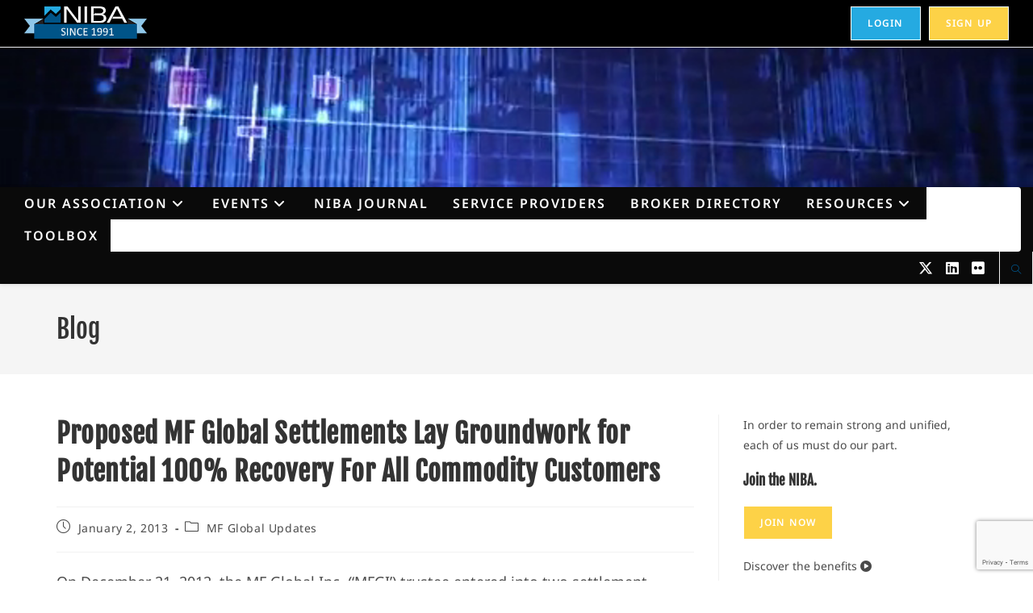

--- FILE ---
content_type: text/html; charset=UTF-8
request_url: https://www.theniba.com/proposed-mf-global-settlements-lay-groundwork-for-potential-100-recovery-for-all-commodity-customers/
body_size: 27479
content:
<!DOCTYPE html>
<html class="html" lang="en-US">
<head>
	<meta charset="UTF-8">
	<link rel="profile" href="https://gmpg.org/xfn/11">

	<title>Proposed MF Global Settlements Lay Groundwork for Potential 100% Recovery For All Commodity Customers &#x2d; National Introducing Brokers Association</title>
<link data-wpr-hosted-gf-parameters="family=Noto%20Sans%3A100%2C200%2C300%2C400%2C500%2C600%2C700%2C800%2C900%2C100i%2C200i%2C300i%2C400i%2C500i%2C600i%2C700i%2C800i%2C900i%7CFjalla%20One%3A100%2C200%2C300%2C400%2C500%2C600%2C700%2C800%2C900%2C100i%2C200i%2C300i%2C400i%2C500i%2C600i%2C700i%2C800i%2C900i&subset=latin&display=swap" href="https://www.theniba.com/wp-content/cache/fonts/1/google-fonts/css/8/0/9/697da3844dac64386a012c6796d4a.css" rel="stylesheet">
	<style>img:is([sizes="auto" i], [sizes^="auto," i]) { contain-intrinsic-size: 3000px 1500px }</style>
	<meta name="robots" content="noai, noimageai" /><meta property="og:type" content="article" />
<meta property="og:title" content="Proposed MF Global Settlements Lay Groundwork for Potential 100% Recovery For All Commodity Customers" />
<meta property="og:description" content="On December 21, 2012, the MF Global Inc. (&#039;MFGI&#039;) trustee entered into two settlement agreements with affiliates that together, if both settlements are approved and effected, provide a roadmap for potential 100% recoveries for all MFGI&#039;s commodity customers. Such 100%…" />
<meta property="og:url" content="https://www.theniba.com/proposed-mf-global-settlements-lay-groundwork-for-potential-100-recovery-for-all-commodity-customers/" />
<meta property="og:site_name" content="National Introducing Brokers Association" />
<meta property="article:published_time" content="2013-01-02T13:09:45+00:00" />
<meta property="article:modified_time" content="2016-08-16T19:39:20+00:00" />
<meta property="og:updated_time" content="2016-08-16T19:39:20+00:00" />
<meta property="article:section" content="MF Global Updates" />
<meta name="twitter:card" content="summary_large_image" />
<meta name="twitter:title" content="Proposed MF Global Settlements Lay Groundwork for Potential 100% Recovery For All Commodity Customers" />
<meta name="twitter:description" content="On December 21, 2012, the MF Global Inc. (&#039;MFGI&#039;) trustee entered into two settlement agreements with affiliates that together, if both settlements are approved and effected, provide a roadmap for potential 100% recoveries for all MFGI&#039;s commodity customers. Such 100%…" />
<meta name="twitter:site" content="@theniba" />
<meta name="twitter:creator" content="@theniba" />
<meta name="viewport" content="width=device-width, initial-scale=1">
<!-- The SEO Framework by Sybre Waaijer -->
<meta name="robots" content="max-snippet:-1,max-image-preview:large,max-video-preview:-1" />
<link rel="canonical" href="https://www.theniba.com/proposed-mf-global-settlements-lay-groundwork-for-potential-100-recovery-for-all-commodity-customers/" />
<meta name="description" content="On December 21, 2012, the MF Global Inc. (&lsquo;MFGI&rsquo;) trustee entered into two settlement agreements with affiliates that together, if both settlements are approved&#8230;" />
<meta property="og:type" content="article" />
<meta property="og:locale" content="en_US" />
<meta property="og:site_name" content="National Introducing Brokers Association" />
<meta property="og:title" content="Proposed MF Global Settlements Lay Groundwork for Potential 100% Recovery For All Commodity Customers" />
<meta property="og:description" content="On December 21, 2012, the MF Global Inc. (&lsquo;MFGI&rsquo;) trustee entered into two settlement agreements with affiliates that together, if both settlements are approved and effected, provide a roadmap for&#8230;" />
<meta property="og:url" content="https://www.theniba.com/proposed-mf-global-settlements-lay-groundwork-for-potential-100-recovery-for-all-commodity-customers/" />
<meta property="og:image" content="https://www.theniba.com/wp-content/uploads/2019/04/logo-e1728955969477.png" />
<meta property="og:image:width" content="600" />
<meta property="og:image:height" content="118" />
<meta property="article:published_time" content="2013-01-02T13:09:45+00:00" />
<meta property="article:modified_time" content="2016-08-16T19:39:20+00:00" />
<meta name="twitter:card" content="summary_large_image" />
<meta name="twitter:title" content="Proposed MF Global Settlements Lay Groundwork for Potential 100% Recovery For All Commodity Customers" />
<meta name="twitter:description" content="On December 21, 2012, the MF Global Inc. (&lsquo;MFGI&rsquo;) trustee entered into two settlement agreements with affiliates that together, if both settlements are approved and effected, provide a roadmap for&#8230;" />
<meta name="twitter:image" content="https://www.theniba.com/wp-content/uploads/2019/04/logo-e1728955969477.png" />
<script type="application/ld+json">{"@context":"https://schema.org","@graph":[{"@type":"WebSite","@id":"https://www.theniba.com/#/schema/WebSite","url":"https://www.theniba.com/","name":"National Introducing Brokers Association","inLanguage":"en-US","potentialAction":{"@type":"SearchAction","target":{"@type":"EntryPoint","urlTemplate":"https://www.theniba.com/search/{search_term_string}/"},"query-input":"required name=search_term_string"},"publisher":{"@type":"Organization","@id":"https://www.theniba.com/#/schema/Organization","name":"National Introducing Brokers Association","url":"https://www.theniba.com/","logo":{"@type":"ImageObject","url":"https://www.theniba.com/wp-content/uploads/2019/04/logo-e1728955969477.png","contentUrl":"https://www.theniba.com/wp-content/uploads/2019/04/logo-e1728955969477.png","width":600,"height":118}}},{"@type":"WebPage","@id":"https://www.theniba.com/proposed-mf-global-settlements-lay-groundwork-for-potential-100-recovery-for-all-commodity-customers/","url":"https://www.theniba.com/proposed-mf-global-settlements-lay-groundwork-for-potential-100-recovery-for-all-commodity-customers/","name":"Proposed MF Global Settlements Lay Groundwork for Potential 100% Recovery For All Commodity Customers &#x2d; National Introducing Brokers Association","description":"On December 21, 2012, the MF Global Inc. (&lsquo;MFGI&rsquo;) trustee entered into two settlement agreements with affiliates that together, if both settlements are approved&#8230;","inLanguage":"en-US","isPartOf":{"@id":"https://www.theniba.com/#/schema/WebSite"},"breadcrumb":{"@type":"BreadcrumbList","@id":"https://www.theniba.com/#/schema/BreadcrumbList","itemListElement":[{"@type":"ListItem","position":1,"item":"https://www.theniba.com/","name":"National Introducing Brokers Association"},{"@type":"ListItem","position":2,"item":"https://www.theniba.com/category/mfglobalupdates/","name":"Category: MF Global Updates"},{"@type":"ListItem","position":3,"name":"Proposed MF Global Settlements Lay Groundwork for Potential 100% Recovery For All Commodity Customers"}]},"potentialAction":{"@type":"ReadAction","target":"https://www.theniba.com/proposed-mf-global-settlements-lay-groundwork-for-potential-100-recovery-for-all-commodity-customers/"},"datePublished":"2013-01-02T13:09:45+00:00","dateModified":"2016-08-16T19:39:20+00:00","author":{"@type":"Person","@id":"https://www.theniba.com/#/schema/Person/b98c3ad11ce02162e1eee9a0f00dc4fa","name":"superadmin"}}]}</script>
<!-- / The SEO Framework by Sybre Waaijer | 26.31ms meta | 1.40ms boot -->

<link rel='dns-prefetch' href='//fonts.googleapis.com' />
<link rel='dns-prefetch' href='//use.fontawesome.com' />
<link href='https://fonts.gstatic.com' crossorigin rel='preconnect' />
<link rel="alternate" type="application/rss+xml" title="National Introducing Brokers Association &raquo; Feed" href="https://www.theniba.com/feed/" />
		<style type="text/css">
			.simple_flicker_widget { overflow: hidden; }
			.simple_flicker_widget-row { margin-left: -5px; margin-right: -5px; }
			.simple_flicker_widget-row:before, .widget_shapla_flickr .shapla-flickr-row:after { display: table; content: ""; }
			.simple_flicker_widget-row:after { clear: both; }
			.simple_flicker_widget-col { padding: 0 5px 10px; float: left; width: 100%; }
			.simple_flicker_widget-col.col2 { width: 50%; }
			.simple_flicker_widget-col.col3 { width: 33.333333%; }
			.simple_flicker_widget-col.col4 { width: 25%; }
			.simple_flicker_widget-col.col5 { width: 20%; }
			.simple_flicker_widget-col.col6 { width: 16.666667%; }
			.simple_flicker_widget-col a { display: block; }
			.simple_flicker_widget-col img { height: auto; max-width: 100%; width: 100%; }
		</style>
				<!-- This site uses the Google Analytics by ExactMetrics plugin v8.10.0 - Using Analytics tracking - https://www.exactmetrics.com/ -->
							<script src="//www.googletagmanager.com/gtag/js?id=G-0X65RJC3J9"  data-cfasync="false" data-wpfc-render="false" async></script>
			<script data-cfasync="false" data-wpfc-render="false">
				var em_version = '8.10.0';
				var em_track_user = true;
				var em_no_track_reason = '';
								var ExactMetricsDefaultLocations = {"page_location":"https:\/\/www.theniba.com\/proposed-mf-global-settlements-lay-groundwork-for-potential-100-recovery-for-all-commodity-customers\/"};
								if ( typeof ExactMetricsPrivacyGuardFilter === 'function' ) {
					var ExactMetricsLocations = (typeof ExactMetricsExcludeQuery === 'object') ? ExactMetricsPrivacyGuardFilter( ExactMetricsExcludeQuery ) : ExactMetricsPrivacyGuardFilter( ExactMetricsDefaultLocations );
				} else {
					var ExactMetricsLocations = (typeof ExactMetricsExcludeQuery === 'object') ? ExactMetricsExcludeQuery : ExactMetricsDefaultLocations;
				}

								var disableStrs = [
										'ga-disable-G-0X65RJC3J9',
									];

				/* Function to detect opted out users */
				function __gtagTrackerIsOptedOut() {
					for (var index = 0; index < disableStrs.length; index++) {
						if (document.cookie.indexOf(disableStrs[index] + '=true') > -1) {
							return true;
						}
					}

					return false;
				}

				/* Disable tracking if the opt-out cookie exists. */
				if (__gtagTrackerIsOptedOut()) {
					for (var index = 0; index < disableStrs.length; index++) {
						window[disableStrs[index]] = true;
					}
				}

				/* Opt-out function */
				function __gtagTrackerOptout() {
					for (var index = 0; index < disableStrs.length; index++) {
						document.cookie = disableStrs[index] + '=true; expires=Thu, 31 Dec 2099 23:59:59 UTC; path=/';
						window[disableStrs[index]] = true;
					}
				}

				if ('undefined' === typeof gaOptout) {
					function gaOptout() {
						__gtagTrackerOptout();
					}
				}
								window.dataLayer = window.dataLayer || [];

				window.ExactMetricsDualTracker = {
					helpers: {},
					trackers: {},
				};
				if (em_track_user) {
					function __gtagDataLayer() {
						dataLayer.push(arguments);
					}

					function __gtagTracker(type, name, parameters) {
						if (!parameters) {
							parameters = {};
						}

						if (parameters.send_to) {
							__gtagDataLayer.apply(null, arguments);
							return;
						}

						if (type === 'event') {
														parameters.send_to = exactmetrics_frontend.v4_id;
							var hookName = name;
							if (typeof parameters['event_category'] !== 'undefined') {
								hookName = parameters['event_category'] + ':' + name;
							}

							if (typeof ExactMetricsDualTracker.trackers[hookName] !== 'undefined') {
								ExactMetricsDualTracker.trackers[hookName](parameters);
							} else {
								__gtagDataLayer('event', name, parameters);
							}
							
						} else {
							__gtagDataLayer.apply(null, arguments);
						}
					}

					__gtagTracker('js', new Date());
					__gtagTracker('set', {
						'developer_id.dNDMyYj': true,
											});
					if ( ExactMetricsLocations.page_location ) {
						__gtagTracker('set', ExactMetricsLocations);
					}
										__gtagTracker('config', 'G-0X65RJC3J9', {"forceSSL":"true"} );
										window.gtag = __gtagTracker;										(function () {
						/* https://developers.google.com/analytics/devguides/collection/analyticsjs/ */
						/* ga and __gaTracker compatibility shim. */
						var noopfn = function () {
							return null;
						};
						var newtracker = function () {
							return new Tracker();
						};
						var Tracker = function () {
							return null;
						};
						var p = Tracker.prototype;
						p.get = noopfn;
						p.set = noopfn;
						p.send = function () {
							var args = Array.prototype.slice.call(arguments);
							args.unshift('send');
							__gaTracker.apply(null, args);
						};
						var __gaTracker = function () {
							var len = arguments.length;
							if (len === 0) {
								return;
							}
							var f = arguments[len - 1];
							if (typeof f !== 'object' || f === null || typeof f.hitCallback !== 'function') {
								if ('send' === arguments[0]) {
									var hitConverted, hitObject = false, action;
									if ('event' === arguments[1]) {
										if ('undefined' !== typeof arguments[3]) {
											hitObject = {
												'eventAction': arguments[3],
												'eventCategory': arguments[2],
												'eventLabel': arguments[4],
												'value': arguments[5] ? arguments[5] : 1,
											}
										}
									}
									if ('pageview' === arguments[1]) {
										if ('undefined' !== typeof arguments[2]) {
											hitObject = {
												'eventAction': 'page_view',
												'page_path': arguments[2],
											}
										}
									}
									if (typeof arguments[2] === 'object') {
										hitObject = arguments[2];
									}
									if (typeof arguments[5] === 'object') {
										Object.assign(hitObject, arguments[5]);
									}
									if ('undefined' !== typeof arguments[1].hitType) {
										hitObject = arguments[1];
										if ('pageview' === hitObject.hitType) {
											hitObject.eventAction = 'page_view';
										}
									}
									if (hitObject) {
										action = 'timing' === arguments[1].hitType ? 'timing_complete' : hitObject.eventAction;
										hitConverted = mapArgs(hitObject);
										__gtagTracker('event', action, hitConverted);
									}
								}
								return;
							}

							function mapArgs(args) {
								var arg, hit = {};
								var gaMap = {
									'eventCategory': 'event_category',
									'eventAction': 'event_action',
									'eventLabel': 'event_label',
									'eventValue': 'event_value',
									'nonInteraction': 'non_interaction',
									'timingCategory': 'event_category',
									'timingVar': 'name',
									'timingValue': 'value',
									'timingLabel': 'event_label',
									'page': 'page_path',
									'location': 'page_location',
									'title': 'page_title',
									'referrer' : 'page_referrer',
								};
								for (arg in args) {
																		if (!(!args.hasOwnProperty(arg) || !gaMap.hasOwnProperty(arg))) {
										hit[gaMap[arg]] = args[arg];
									} else {
										hit[arg] = args[arg];
									}
								}
								return hit;
							}

							try {
								f.hitCallback();
							} catch (ex) {
							}
						};
						__gaTracker.create = newtracker;
						__gaTracker.getByName = newtracker;
						__gaTracker.getAll = function () {
							return [];
						};
						__gaTracker.remove = noopfn;
						__gaTracker.loaded = true;
						window['__gaTracker'] = __gaTracker;
					})();
									} else {
										console.log("");
					(function () {
						function __gtagTracker() {
							return null;
						}

						window['__gtagTracker'] = __gtagTracker;
						window['gtag'] = __gtagTracker;
					})();
									}
			</script>
							<!-- / Google Analytics by ExactMetrics -->
		<style id='wp-emoji-styles-inline-css'>

	img.wp-smiley, img.emoji {
		display: inline !important;
		border: none !important;
		box-shadow: none !important;
		height: 1em !important;
		width: 1em !important;
		margin: 0 0.07em !important;
		vertical-align: -0.1em !important;
		background: none !important;
		padding: 0 !important;
	}
</style>
<link rel='stylesheet' id='wp-block-library-css' href='https://www.theniba.com/wp-includes/css/dist/block-library/style.min.css?ver=99ee2830a6af8335ffc130769c099314' media='all' />
<style id='wp-block-library-theme-inline-css'>
.wp-block-audio :where(figcaption){color:#555;font-size:13px;text-align:center}.is-dark-theme .wp-block-audio :where(figcaption){color:#ffffffa6}.wp-block-audio{margin:0 0 1em}.wp-block-code{border:1px solid #ccc;border-radius:4px;font-family:Menlo,Consolas,monaco,monospace;padding:.8em 1em}.wp-block-embed :where(figcaption){color:#555;font-size:13px;text-align:center}.is-dark-theme .wp-block-embed :where(figcaption){color:#ffffffa6}.wp-block-embed{margin:0 0 1em}.blocks-gallery-caption{color:#555;font-size:13px;text-align:center}.is-dark-theme .blocks-gallery-caption{color:#ffffffa6}:root :where(.wp-block-image figcaption){color:#555;font-size:13px;text-align:center}.is-dark-theme :root :where(.wp-block-image figcaption){color:#ffffffa6}.wp-block-image{margin:0 0 1em}.wp-block-pullquote{border-bottom:4px solid;border-top:4px solid;color:currentColor;margin-bottom:1.75em}.wp-block-pullquote cite,.wp-block-pullquote footer,.wp-block-pullquote__citation{color:currentColor;font-size:.8125em;font-style:normal;text-transform:uppercase}.wp-block-quote{border-left:.25em solid;margin:0 0 1.75em;padding-left:1em}.wp-block-quote cite,.wp-block-quote footer{color:currentColor;font-size:.8125em;font-style:normal;position:relative}.wp-block-quote:where(.has-text-align-right){border-left:none;border-right:.25em solid;padding-left:0;padding-right:1em}.wp-block-quote:where(.has-text-align-center){border:none;padding-left:0}.wp-block-quote.is-large,.wp-block-quote.is-style-large,.wp-block-quote:where(.is-style-plain){border:none}.wp-block-search .wp-block-search__label{font-weight:700}.wp-block-search__button{border:1px solid #ccc;padding:.375em .625em}:where(.wp-block-group.has-background){padding:1.25em 2.375em}.wp-block-separator.has-css-opacity{opacity:.4}.wp-block-separator{border:none;border-bottom:2px solid;margin-left:auto;margin-right:auto}.wp-block-separator.has-alpha-channel-opacity{opacity:1}.wp-block-separator:not(.is-style-wide):not(.is-style-dots){width:100px}.wp-block-separator.has-background:not(.is-style-dots){border-bottom:none;height:1px}.wp-block-separator.has-background:not(.is-style-wide):not(.is-style-dots){height:2px}.wp-block-table{margin:0 0 1em}.wp-block-table td,.wp-block-table th{word-break:normal}.wp-block-table :where(figcaption){color:#555;font-size:13px;text-align:center}.is-dark-theme .wp-block-table :where(figcaption){color:#ffffffa6}.wp-block-video :where(figcaption){color:#555;font-size:13px;text-align:center}.is-dark-theme .wp-block-video :where(figcaption){color:#ffffffa6}.wp-block-video{margin:0 0 1em}:root :where(.wp-block-template-part.has-background){margin-bottom:0;margin-top:0;padding:1.25em 2.375em}
</style>
<link rel='stylesheet' id='awsm-ead-public-css' href='https://www.theniba.com/wp-content/plugins/embed-any-document/css/embed-public.min.css?ver=2.7.8' media='all' />
<link rel='stylesheet' id='mediaelement-css' href='https://www.theniba.com/wp-content/cache/background-css/1/www.theniba.com/wp-includes/js/mediaelement/mediaelementplayer-legacy.min.css?ver=4.2.17&wpr_t=1763610412' media='all' />
<link rel='stylesheet' id='wp-mediaelement-css' href='https://www.theniba.com/wp-includes/js/mediaelement/wp-mediaelement.min.css?ver=99ee2830a6af8335ffc130769c099314' media='all' />
<link data-minify="1" rel='stylesheet' id='view_editor_gutenberg_frontend_assets-css' href='https://www.theniba.com/wp-content/cache/background-css/1/www.theniba.com/wp-content/cache/min/1/wp-content/plugins/wp-views/public/css/views-frontend.css?ver=1763526415&wpr_t=1763610412' media='all' />
<style id='view_editor_gutenberg_frontend_assets-inline-css'>
.wpv-sort-list-dropdown.wpv-sort-list-dropdown-style-default > span.wpv-sort-list,.wpv-sort-list-dropdown.wpv-sort-list-dropdown-style-default .wpv-sort-list-item {border-color: #cdcdcd;}.wpv-sort-list-dropdown.wpv-sort-list-dropdown-style-default .wpv-sort-list-item a {color: #444;background-color: #fff;}.wpv-sort-list-dropdown.wpv-sort-list-dropdown-style-default a:hover,.wpv-sort-list-dropdown.wpv-sort-list-dropdown-style-default a:focus {color: #000;background-color: #eee;}.wpv-sort-list-dropdown.wpv-sort-list-dropdown-style-default .wpv-sort-list-item.wpv-sort-list-current a {color: #000;background-color: #eee;}
.wpv-sort-list-dropdown.wpv-sort-list-dropdown-style-default > span.wpv-sort-list,.wpv-sort-list-dropdown.wpv-sort-list-dropdown-style-default .wpv-sort-list-item {border-color: #cdcdcd;}.wpv-sort-list-dropdown.wpv-sort-list-dropdown-style-default .wpv-sort-list-item a {color: #444;background-color: #fff;}.wpv-sort-list-dropdown.wpv-sort-list-dropdown-style-default a:hover,.wpv-sort-list-dropdown.wpv-sort-list-dropdown-style-default a:focus {color: #000;background-color: #eee;}.wpv-sort-list-dropdown.wpv-sort-list-dropdown-style-default .wpv-sort-list-item.wpv-sort-list-current a {color: #000;background-color: #eee;}.wpv-sort-list-dropdown.wpv-sort-list-dropdown-style-grey > span.wpv-sort-list,.wpv-sort-list-dropdown.wpv-sort-list-dropdown-style-grey .wpv-sort-list-item {border-color: #cdcdcd;}.wpv-sort-list-dropdown.wpv-sort-list-dropdown-style-grey .wpv-sort-list-item a {color: #444;background-color: #eeeeee;}.wpv-sort-list-dropdown.wpv-sort-list-dropdown-style-grey a:hover,.wpv-sort-list-dropdown.wpv-sort-list-dropdown-style-grey a:focus {color: #000;background-color: #e5e5e5;}.wpv-sort-list-dropdown.wpv-sort-list-dropdown-style-grey .wpv-sort-list-item.wpv-sort-list-current a {color: #000;background-color: #e5e5e5;}
.wpv-sort-list-dropdown.wpv-sort-list-dropdown-style-default > span.wpv-sort-list,.wpv-sort-list-dropdown.wpv-sort-list-dropdown-style-default .wpv-sort-list-item {border-color: #cdcdcd;}.wpv-sort-list-dropdown.wpv-sort-list-dropdown-style-default .wpv-sort-list-item a {color: #444;background-color: #fff;}.wpv-sort-list-dropdown.wpv-sort-list-dropdown-style-default a:hover,.wpv-sort-list-dropdown.wpv-sort-list-dropdown-style-default a:focus {color: #000;background-color: #eee;}.wpv-sort-list-dropdown.wpv-sort-list-dropdown-style-default .wpv-sort-list-item.wpv-sort-list-current a {color: #000;background-color: #eee;}.wpv-sort-list-dropdown.wpv-sort-list-dropdown-style-grey > span.wpv-sort-list,.wpv-sort-list-dropdown.wpv-sort-list-dropdown-style-grey .wpv-sort-list-item {border-color: #cdcdcd;}.wpv-sort-list-dropdown.wpv-sort-list-dropdown-style-grey .wpv-sort-list-item a {color: #444;background-color: #eeeeee;}.wpv-sort-list-dropdown.wpv-sort-list-dropdown-style-grey a:hover,.wpv-sort-list-dropdown.wpv-sort-list-dropdown-style-grey a:focus {color: #000;background-color: #e5e5e5;}.wpv-sort-list-dropdown.wpv-sort-list-dropdown-style-grey .wpv-sort-list-item.wpv-sort-list-current a {color: #000;background-color: #e5e5e5;}.wpv-sort-list-dropdown.wpv-sort-list-dropdown-style-blue > span.wpv-sort-list,.wpv-sort-list-dropdown.wpv-sort-list-dropdown-style-blue .wpv-sort-list-item {border-color: #0099cc;}.wpv-sort-list-dropdown.wpv-sort-list-dropdown-style-blue .wpv-sort-list-item a {color: #444;background-color: #cbddeb;}.wpv-sort-list-dropdown.wpv-sort-list-dropdown-style-blue a:hover,.wpv-sort-list-dropdown.wpv-sort-list-dropdown-style-blue a:focus {color: #000;background-color: #95bedd;}.wpv-sort-list-dropdown.wpv-sort-list-dropdown-style-blue .wpv-sort-list-item.wpv-sort-list-current a {color: #000;background-color: #95bedd;}
</style>
<style id='font-awesome-svg-styles-default-inline-css'>
.svg-inline--fa {
  display: inline-block;
  height: 1em;
  overflow: visible;
  vertical-align: -.125em;
}
</style>
<link data-minify="1" rel='stylesheet' id='font-awesome-svg-styles-css' href='https://www.theniba.com/wp-content/cache/min/1/wp-content/uploads/font-awesome/v6.1.2/css/svg-with-js.css?ver=1763526415' media='all' />
<style id='font-awesome-svg-styles-inline-css'>
   .wp-block-font-awesome-icon svg::before,
   .wp-rich-text-font-awesome-icon svg::before {content: unset;}
</style>
<style id='classic-theme-styles-inline-css'>
/*! This file is auto-generated */
.wp-block-button__link{color:#fff;background-color:#32373c;border-radius:9999px;box-shadow:none;text-decoration:none;padding:calc(.667em + 2px) calc(1.333em + 2px);font-size:1.125em}.wp-block-file__button{background:#32373c;color:#fff;text-decoration:none}
</style>
<style id='global-styles-inline-css'>
:root{--wp--preset--aspect-ratio--square: 1;--wp--preset--aspect-ratio--4-3: 4/3;--wp--preset--aspect-ratio--3-4: 3/4;--wp--preset--aspect-ratio--3-2: 3/2;--wp--preset--aspect-ratio--2-3: 2/3;--wp--preset--aspect-ratio--16-9: 16/9;--wp--preset--aspect-ratio--9-16: 9/16;--wp--preset--color--black: #000000;--wp--preset--color--cyan-bluish-gray: #abb8c3;--wp--preset--color--white: #ffffff;--wp--preset--color--pale-pink: #f78da7;--wp--preset--color--vivid-red: #cf2e2e;--wp--preset--color--luminous-vivid-orange: #ff6900;--wp--preset--color--luminous-vivid-amber: #fcb900;--wp--preset--color--light-green-cyan: #7bdcb5;--wp--preset--color--vivid-green-cyan: #00d084;--wp--preset--color--pale-cyan-blue: #8ed1fc;--wp--preset--color--vivid-cyan-blue: #0693e3;--wp--preset--color--vivid-purple: #9b51e0;--wp--preset--gradient--vivid-cyan-blue-to-vivid-purple: linear-gradient(135deg,rgba(6,147,227,1) 0%,rgb(155,81,224) 100%);--wp--preset--gradient--light-green-cyan-to-vivid-green-cyan: linear-gradient(135deg,rgb(122,220,180) 0%,rgb(0,208,130) 100%);--wp--preset--gradient--luminous-vivid-amber-to-luminous-vivid-orange: linear-gradient(135deg,rgba(252,185,0,1) 0%,rgba(255,105,0,1) 100%);--wp--preset--gradient--luminous-vivid-orange-to-vivid-red: linear-gradient(135deg,rgba(255,105,0,1) 0%,rgb(207,46,46) 100%);--wp--preset--gradient--very-light-gray-to-cyan-bluish-gray: linear-gradient(135deg,rgb(238,238,238) 0%,rgb(169,184,195) 100%);--wp--preset--gradient--cool-to-warm-spectrum: linear-gradient(135deg,rgb(74,234,220) 0%,rgb(151,120,209) 20%,rgb(207,42,186) 40%,rgb(238,44,130) 60%,rgb(251,105,98) 80%,rgb(254,248,76) 100%);--wp--preset--gradient--blush-light-purple: linear-gradient(135deg,rgb(255,206,236) 0%,rgb(152,150,240) 100%);--wp--preset--gradient--blush-bordeaux: linear-gradient(135deg,rgb(254,205,165) 0%,rgb(254,45,45) 50%,rgb(107,0,62) 100%);--wp--preset--gradient--luminous-dusk: linear-gradient(135deg,rgb(255,203,112) 0%,rgb(199,81,192) 50%,rgb(65,88,208) 100%);--wp--preset--gradient--pale-ocean: linear-gradient(135deg,rgb(255,245,203) 0%,rgb(182,227,212) 50%,rgb(51,167,181) 100%);--wp--preset--gradient--electric-grass: linear-gradient(135deg,rgb(202,248,128) 0%,rgb(113,206,126) 100%);--wp--preset--gradient--midnight: linear-gradient(135deg,rgb(2,3,129) 0%,rgb(40,116,252) 100%);--wp--preset--font-size--small: 13px;--wp--preset--font-size--medium: 20px;--wp--preset--font-size--large: 36px;--wp--preset--font-size--x-large: 42px;--wp--preset--spacing--20: 0.44rem;--wp--preset--spacing--30: 0.67rem;--wp--preset--spacing--40: 1rem;--wp--preset--spacing--50: 1.5rem;--wp--preset--spacing--60: 2.25rem;--wp--preset--spacing--70: 3.38rem;--wp--preset--spacing--80: 5.06rem;--wp--preset--shadow--natural: 6px 6px 9px rgba(0, 0, 0, 0.2);--wp--preset--shadow--deep: 12px 12px 50px rgba(0, 0, 0, 0.4);--wp--preset--shadow--sharp: 6px 6px 0px rgba(0, 0, 0, 0.2);--wp--preset--shadow--outlined: 6px 6px 0px -3px rgba(255, 255, 255, 1), 6px 6px rgba(0, 0, 0, 1);--wp--preset--shadow--crisp: 6px 6px 0px rgba(0, 0, 0, 1);}:where(.is-layout-flex){gap: 0.5em;}:where(.is-layout-grid){gap: 0.5em;}body .is-layout-flex{display: flex;}.is-layout-flex{flex-wrap: wrap;align-items: center;}.is-layout-flex > :is(*, div){margin: 0;}body .is-layout-grid{display: grid;}.is-layout-grid > :is(*, div){margin: 0;}:where(.wp-block-columns.is-layout-flex){gap: 2em;}:where(.wp-block-columns.is-layout-grid){gap: 2em;}:where(.wp-block-post-template.is-layout-flex){gap: 1.25em;}:where(.wp-block-post-template.is-layout-grid){gap: 1.25em;}.has-black-color{color: var(--wp--preset--color--black) !important;}.has-cyan-bluish-gray-color{color: var(--wp--preset--color--cyan-bluish-gray) !important;}.has-white-color{color: var(--wp--preset--color--white) !important;}.has-pale-pink-color{color: var(--wp--preset--color--pale-pink) !important;}.has-vivid-red-color{color: var(--wp--preset--color--vivid-red) !important;}.has-luminous-vivid-orange-color{color: var(--wp--preset--color--luminous-vivid-orange) !important;}.has-luminous-vivid-amber-color{color: var(--wp--preset--color--luminous-vivid-amber) !important;}.has-light-green-cyan-color{color: var(--wp--preset--color--light-green-cyan) !important;}.has-vivid-green-cyan-color{color: var(--wp--preset--color--vivid-green-cyan) !important;}.has-pale-cyan-blue-color{color: var(--wp--preset--color--pale-cyan-blue) !important;}.has-vivid-cyan-blue-color{color: var(--wp--preset--color--vivid-cyan-blue) !important;}.has-vivid-purple-color{color: var(--wp--preset--color--vivid-purple) !important;}.has-black-background-color{background-color: var(--wp--preset--color--black) !important;}.has-cyan-bluish-gray-background-color{background-color: var(--wp--preset--color--cyan-bluish-gray) !important;}.has-white-background-color{background-color: var(--wp--preset--color--white) !important;}.has-pale-pink-background-color{background-color: var(--wp--preset--color--pale-pink) !important;}.has-vivid-red-background-color{background-color: var(--wp--preset--color--vivid-red) !important;}.has-luminous-vivid-orange-background-color{background-color: var(--wp--preset--color--luminous-vivid-orange) !important;}.has-luminous-vivid-amber-background-color{background-color: var(--wp--preset--color--luminous-vivid-amber) !important;}.has-light-green-cyan-background-color{background-color: var(--wp--preset--color--light-green-cyan) !important;}.has-vivid-green-cyan-background-color{background-color: var(--wp--preset--color--vivid-green-cyan) !important;}.has-pale-cyan-blue-background-color{background-color: var(--wp--preset--color--pale-cyan-blue) !important;}.has-vivid-cyan-blue-background-color{background-color: var(--wp--preset--color--vivid-cyan-blue) !important;}.has-vivid-purple-background-color{background-color: var(--wp--preset--color--vivid-purple) !important;}.has-black-border-color{border-color: var(--wp--preset--color--black) !important;}.has-cyan-bluish-gray-border-color{border-color: var(--wp--preset--color--cyan-bluish-gray) !important;}.has-white-border-color{border-color: var(--wp--preset--color--white) !important;}.has-pale-pink-border-color{border-color: var(--wp--preset--color--pale-pink) !important;}.has-vivid-red-border-color{border-color: var(--wp--preset--color--vivid-red) !important;}.has-luminous-vivid-orange-border-color{border-color: var(--wp--preset--color--luminous-vivid-orange) !important;}.has-luminous-vivid-amber-border-color{border-color: var(--wp--preset--color--luminous-vivid-amber) !important;}.has-light-green-cyan-border-color{border-color: var(--wp--preset--color--light-green-cyan) !important;}.has-vivid-green-cyan-border-color{border-color: var(--wp--preset--color--vivid-green-cyan) !important;}.has-pale-cyan-blue-border-color{border-color: var(--wp--preset--color--pale-cyan-blue) !important;}.has-vivid-cyan-blue-border-color{border-color: var(--wp--preset--color--vivid-cyan-blue) !important;}.has-vivid-purple-border-color{border-color: var(--wp--preset--color--vivid-purple) !important;}.has-vivid-cyan-blue-to-vivid-purple-gradient-background{background: var(--wp--preset--gradient--vivid-cyan-blue-to-vivid-purple) !important;}.has-light-green-cyan-to-vivid-green-cyan-gradient-background{background: var(--wp--preset--gradient--light-green-cyan-to-vivid-green-cyan) !important;}.has-luminous-vivid-amber-to-luminous-vivid-orange-gradient-background{background: var(--wp--preset--gradient--luminous-vivid-amber-to-luminous-vivid-orange) !important;}.has-luminous-vivid-orange-to-vivid-red-gradient-background{background: var(--wp--preset--gradient--luminous-vivid-orange-to-vivid-red) !important;}.has-very-light-gray-to-cyan-bluish-gray-gradient-background{background: var(--wp--preset--gradient--very-light-gray-to-cyan-bluish-gray) !important;}.has-cool-to-warm-spectrum-gradient-background{background: var(--wp--preset--gradient--cool-to-warm-spectrum) !important;}.has-blush-light-purple-gradient-background{background: var(--wp--preset--gradient--blush-light-purple) !important;}.has-blush-bordeaux-gradient-background{background: var(--wp--preset--gradient--blush-bordeaux) !important;}.has-luminous-dusk-gradient-background{background: var(--wp--preset--gradient--luminous-dusk) !important;}.has-pale-ocean-gradient-background{background: var(--wp--preset--gradient--pale-ocean) !important;}.has-electric-grass-gradient-background{background: var(--wp--preset--gradient--electric-grass) !important;}.has-midnight-gradient-background{background: var(--wp--preset--gradient--midnight) !important;}.has-small-font-size{font-size: var(--wp--preset--font-size--small) !important;}.has-medium-font-size{font-size: var(--wp--preset--font-size--medium) !important;}.has-large-font-size{font-size: var(--wp--preset--font-size--large) !important;}.has-x-large-font-size{font-size: var(--wp--preset--font-size--x-large) !important;}
:where(.wp-block-post-template.is-layout-flex){gap: 1.25em;}:where(.wp-block-post-template.is-layout-grid){gap: 1.25em;}
:where(.wp-block-columns.is-layout-flex){gap: 2em;}:where(.wp-block-columns.is-layout-grid){gap: 2em;}
:root :where(.wp-block-pullquote){font-size: 1.5em;line-height: 1.6;}
</style>
<link data-minify="1" rel='stylesheet' id='pmpro_frontend_base-css' href='https://www.theniba.com/wp-content/cache/background-css/1/www.theniba.com/wp-content/cache/min/1/wp-content/plugins/paid-memberships-pro/css/frontend/base.css?ver=1763526415&wpr_t=1763610412' media='all' />
<link data-minify="1" rel='stylesheet' id='pmpro_frontend_variation_1-css' href='https://www.theniba.com/wp-content/cache/min/1/wp-content/plugins/paid-memberships-pro/css/frontend/variation_1.css?ver=1763526415' media='all' />
<link rel='stylesheet' id='select2-css' href='https://www.theniba.com/wp-content/plugins/paid-memberships-pro/css/select2.min.css?ver=4.1.0-beta.0' media='screen' />
<link data-minify="1" rel='stylesheet' id='pmprorh_frontend-css' href='https://www.theniba.com/wp-content/cache/min/1/wp-content/plugins/pmpro-mailchimp/css/pmpromc.css?ver=1763526415' media='all' />
<link data-minify="1" rel='stylesheet' id='pmpro-member-directory-styles-css' href='https://www.theniba.com/wp-content/cache/min/1/wp-content/plugins/pmpro-member-directory-master/css/pmpro-member-directory.css?ver=1763526415' media='all' />
<link data-minify="1" rel='stylesheet' id='searchandfilter-css' href='https://www.theniba.com/wp-content/cache/min/1/wp-content/plugins/search-filter/style.css?ver=1763526415' media='all' />
<link data-minify="1" rel='stylesheet' id='wp-job-manager-job-listings-css' href='https://www.theniba.com/wp-content/cache/background-css/1/www.theniba.com/wp-content/cache/min/1/wp-content/plugins/wp-job-manager/assets/dist/css/job-listings.css?ver=1763526415&wpr_t=1763610412' media='all' />
<link rel='stylesheet' id='ye_dynamic-css' href='https://www.theniba.com/wp-content/plugins/youtube-embed/css/main.min.css?ver=5.4' media='all' />
<link data-minify="1" rel='stylesheet' id='font-awesome-css' href='https://www.theniba.com/wp-content/cache/min/1/wp-content/themes/oceanwp/assets/fonts/fontawesome/css/all.min.css?ver=1763526415' media='all' />
<link data-minify="1" rel='stylesheet' id='simple-line-icons-css' href='https://www.theniba.com/wp-content/cache/min/1/wp-content/themes/oceanwp/assets/css/third/simple-line-icons.min.css?ver=1763526415' media='all' />
<link rel='stylesheet' id='oceanwp-style-css' href='https://www.theniba.com/wp-content/themes/oceanwp/assets/css/style.min.css?ver=4.1.0' media='all' />
<style id='oceanwp-style-inline-css'>
body div.wpforms-container-full .wpforms-form input[type=submit]:hover,
			body div.wpforms-container-full .wpforms-form input[type=submit]:active,
			body div.wpforms-container-full .wpforms-form button[type=submit]:hover,
			body div.wpforms-container-full .wpforms-form button[type=submit]:active,
			body div.wpforms-container-full .wpforms-form .wpforms-page-button:hover,
			body div.wpforms-container-full .wpforms-form .wpforms-page-button:active,
			body .wp-core-ui div.wpforms-container-full .wpforms-form input[type=submit]:hover,
			body .wp-core-ui div.wpforms-container-full .wpforms-form input[type=submit]:active,
			body .wp-core-ui div.wpforms-container-full .wpforms-form button[type=submit]:hover,
			body .wp-core-ui div.wpforms-container-full .wpforms-form button[type=submit]:active,
			body .wp-core-ui div.wpforms-container-full .wpforms-form .wpforms-page-button:hover,
			body .wp-core-ui div.wpforms-container-full .wpforms-form .wpforms-page-button:active {
					background: linear-gradient(0deg, rgba(0, 0, 0, 0.2), rgba(0, 0, 0, 0.2)), var(--wpforms-button-background-color-alt, var(--wpforms-button-background-color)) !important;
			}
</style>


<link data-minify="1" rel='stylesheet' id='toolset_bootstrap_styles-css' href='https://www.theniba.com/wp-content/cache/min/1/wp-content/plugins/wp-views/vendor/toolset/toolset-common/res/lib/bootstrap3/css/bootstrap.css?ver=1763526415' media='screen' />
<link data-minify="1" rel='stylesheet' id='toolset-common-css' href='https://www.theniba.com/wp-content/cache/background-css/1/www.theniba.com/wp-content/cache/min/1/wp-content/plugins/wp-views/vendor/toolset/toolset-common/res/css/toolset-common.css?ver=1763526415&wpr_t=1763610412' media='screen' />
<link data-minify="1" rel='stylesheet' id='font-awesome-official-css' href='https://www.theniba.com/wp-content/cache/min/1/releases/v6.1.2/css/all.css?ver=1763526415' media='all' crossorigin="anonymous" />
<link data-minify="1" rel='stylesheet' id='dashicons-css' href='https://www.theniba.com/wp-content/cache/min/1/wp-includes/css/dashicons.min.css?ver=1763526415' media='all' />
<link data-minify="1" rel='stylesheet' id='toolset-select2-css-css' href='https://www.theniba.com/wp-content/cache/min/1/wp-content/plugins/wp-views/vendor/toolset/toolset-common/res/lib/select2/select2.css?ver=1763526415' media='screen' />
<link data-minify="1" rel='stylesheet' id='tablepress-default-css' href='https://www.theniba.com/wp-content/cache/min/1/wp-content/plugins/tablepress/css/build/default.css?ver=1763526415' media='all' />
<link data-minify="1" rel='stylesheet' id='oceanwp-overrides-css-css' href='https://www.theniba.com/wp-content/cache/min/1/wp-content/plugins/wp-views/vendor/toolset/toolset-theme-settings/res/css/themes/oceanwp-overrides.css?ver=1763526415' media='screen' />
<link data-minify="1" rel='stylesheet' id='oe-widgets-style-css' href='https://www.theniba.com/wp-content/cache/background-css/1/www.theniba.com/wp-content/cache/min/1/wp-content/plugins/ocean-extra/assets/css/widgets.css?ver=1763526415&wpr_t=1763610412' media='all' />
<link data-minify="1" rel='stylesheet' id='font-awesome-official-v4shim-css' href='https://www.theniba.com/wp-content/cache/min/1/releases/v6.1.2/css/v4-shims.css?ver=1763526415' media='all' crossorigin="anonymous" />
<script data-minify="1" src="https://www.theniba.com/wp-content/cache/min/1/wp-content/plugins/cred-frontend-editor/vendor/toolset/common-es/public/toolset-common-es-frontend.js?ver=1756417566" id="toolset-common-es-frontend-js"></script>
<script src="https://www.theniba.com/wp-content/plugins/exactmetrics-premium/assets/js/frontend-gtag.min.js?ver=8.10.0" id="exactmetrics-frontend-script-js" async data-wp-strategy="async"></script>
<script data-cfasync="false" data-wpfc-render="false" id='exactmetrics-frontend-script-js-extra'>var exactmetrics_frontend = {"js_events_tracking":"true","download_extensions":"zip,mp3,mpeg,pdf,docx,pptx,xlsx,rar","inbound_paths":"[{\"path\":\"\\\/go\\\/\",\"label\":\"affiliate\"},{\"path\":\"\\\/recommend\\\/\",\"label\":\"affiliate\"}]","home_url":"https:\/\/www.theniba.com","hash_tracking":"false","v4_id":"G-0X65RJC3J9"};</script>
<script src="https://www.theniba.com/wp-includes/js/jquery/jquery.min.js?ver=3.7.1" id="jquery-core-js"></script>
<script src="https://www.theniba.com/wp-includes/js/jquery/jquery-migrate.min.js?ver=3.4.1" id="jquery-migrate-js"></script>
<script src="https://www.theniba.com/wp-content/plugins/paid-memberships-pro/js/select2.min.js?ver=4.1.0-beta.0" id="select2-js"></script>
<link rel="https://api.w.org/" href="https://www.theniba.com/wp-json/" /><link rel="alternate" title="JSON" type="application/json" href="https://www.theniba.com/wp-json/wp/v2/posts/6456" /><link rel="alternate" title="oEmbed (JSON)" type="application/json+oembed" href="https://www.theniba.com/wp-json/oembed/1.0/embed?url=https%3A%2F%2Fwww.theniba.com%2Fproposed-mf-global-settlements-lay-groundwork-for-potential-100-recovery-for-all-commodity-customers%2F" />
<link rel="alternate" title="oEmbed (XML)" type="text/xml+oembed" href="https://www.theniba.com/wp-json/oembed/1.0/embed?url=https%3A%2F%2Fwww.theniba.com%2Fproposed-mf-global-settlements-lay-groundwork-for-potential-100-recovery-for-all-commodity-customers%2F&#038;format=xml" />
<style id="pmpro_colors">:root {
	--pmpro--color--base: #ffffff;
	--pmpro--color--contrast: #222222;
	--pmpro--color--accent: #0c3d54;
	--pmpro--color--accent--variation: hsl( 199,75%,28.5% );
	--pmpro--color--border--variation: hsl( 0,0%,91% );
}</style><meta name="generator" content="Elementor 3.32.5; features: additional_custom_breakpoints; settings: css_print_method-external, google_font-enabled, font_display-auto">
 <script> window.addEventListener("load",function(){ var c={script:false,link:false}; function ls(s) { if(!['script','link'].includes(s)||c[s]){return;}c[s]=true; var d=document,f=d.getElementsByTagName(s)[0],j=d.createElement(s); if(s==='script'){j.async=true;j.src='https://www.theniba.com/wp-content/plugins/wp-views/vendor/toolset/blocks/public/js/frontend.js?v=1.6.17';}else{ j.rel='stylesheet';j.href='https://www.theniba.com/wp-content/plugins/wp-views/vendor/toolset/blocks/public/css/style.css?v=1.6.17';} f.parentNode.insertBefore(j, f); }; function ex(){ls('script');ls('link')} window.addEventListener("scroll", ex, {once: true}); if (('IntersectionObserver' in window) && ('IntersectionObserverEntry' in window) && ('intersectionRatio' in window.IntersectionObserverEntry.prototype)) { var i = 0, fb = document.querySelectorAll("[class^='tb-']"), o = new IntersectionObserver(es => { es.forEach(e => { o.unobserve(e.target); if (e.intersectionRatio > 0) { ex();o.disconnect();}else{ i++;if(fb.length>i){o.observe(fb[i])}} }) }); if (fb.length) { o.observe(fb[i]) } } }) </script>
	<noscript>
		<link data-minify="1" rel="stylesheet" href="https://www.theniba.com/wp-content/cache/background-css/1/www.theniba.com/wp-content/cache/min/1/wp-content/plugins/wp-views/vendor/toolset/blocks/public/css/style.css?ver=1763526415&wpr_t=1763610412">
	</noscript>			<style>
				.e-con.e-parent:nth-of-type(n+4):not(.e-lazyloaded):not(.e-no-lazyload),
				.e-con.e-parent:nth-of-type(n+4):not(.e-lazyloaded):not(.e-no-lazyload) * {
					background-image: none !important;
				}
				@media screen and (max-height: 1024px) {
					.e-con.e-parent:nth-of-type(n+3):not(.e-lazyloaded):not(.e-no-lazyload),
					.e-con.e-parent:nth-of-type(n+3):not(.e-lazyloaded):not(.e-no-lazyload) * {
						background-image: none !important;
					}
				}
				@media screen and (max-height: 640px) {
					.e-con.e-parent:nth-of-type(n+2):not(.e-lazyloaded):not(.e-no-lazyload),
					.e-con.e-parent:nth-of-type(n+2):not(.e-lazyloaded):not(.e-no-lazyload) * {
						background-image: none !important;
					}
				}
			</style>
			<link rel="icon" href="https://www.theniba.com/wp-content/uploads/2016/09/cropped-niba-favicon-32x32.png" sizes="32x32" />
<link rel="icon" href="https://www.theniba.com/wp-content/uploads/2016/09/cropped-niba-favicon-192x192.png" sizes="192x192" />
<link rel="apple-touch-icon" href="https://www.theniba.com/wp-content/uploads/2016/09/cropped-niba-favicon-180x180.png" />
<meta name="msapplication-TileImage" content="https://www.theniba.com/wp-content/uploads/2016/09/cropped-niba-favicon-270x270.png" />
		<style id="wp-custom-css">
			#tablepress-42 td.column-1{font-weight:bold}.fcm{background-color:#E6E6E8 !important;width:100% !important}#wpcf7-f32370-p32371-o1 label{color:#333;text-transform:uppercase;width:100%}#wpcf7-f42407-p42409-o1 label{color:#333;text-transform:uppercase;width:100%}.yearly-sponsor{vertical-align:middle}a.button.orange.gd-bottom{margin-top:20px}a.button.blue.gd-btm{position:absolute;top:100%}.gd-fix-height{min-height:175px}.custom-header-media{pointer-events:none}.custom-header-media:before{background:transparent !important}.page-id-5257 .custom-header-media:before{background:linear-gradient(to bottom,transparent 0,rgba(0,0,0,0.3) 75%,rgba(0,0,0,0.3) 100%)!important}.page-id-5257 .header-bottom{position:relative;background:rgba(63,108,255,.6) !important}.page-id-5257 #site-header.top-header #site-logo{float:none;display:inline-block;padding:150px 0}#site-header.top-header #site-logo #site-description h2{color:#ffffff}.page-id-5257 .header-bottom.clr{background-image:none}.header-bottom.clr{background-image:var(--wpr-bg-2ff86e1b-e4f2-442a-a563-f1dd2825b861);background-size:cover;background-position:center center}.is-sticky #site-header-inner{padding:0 0 0 30px}button.button.orange,.oceanwp-logout{background-color:#fdd247;margin-left:10px}img.top-bar-img{height:40px;float:left;position:absolute;left:0;top:0;height:40px !important;width:152px !important}#top-bar{padding-left:30px;padding-right:30px}.opl-bottom{display:none !important}.oceanwp-logout{display:inline-block;font-family:inherit;color:#fff;font-size:12px;font-weight:600;text-transform:uppercase;margin:0;padding:14px 20px;border:0;cursor:pointer;text-align:center;letter-spacing:.1em;line-height:1;-webkit-transition:all 0.3s ease;-moz-transition:all 0.3s ease;-ms-transition:all 0.3s ease;-o-transition:all 0.3s ease;transition:all 0.3s ease}a.button.orange{background-color:#fdd247}@media only screen and (min-device-width :375px) and (max-device-width :812px){img.top-bar-img{left:-20px;height:30px;top:3px}span.topbar-content{float:right}.page-id-5257 .header-bottom{background-image:var(--wpr-bg-1a44ee54-a808-4b21-a4bb-73d3ad66a077) !important;position:relative;background-size:cover !important;background-position:center center !important}}		</style>
		<!-- OceanWP CSS -->
<style type="text/css">
/* Colors */a:hover,a.light:hover,.theme-heading .text::before,.theme-heading .text::after,#top-bar-content >a:hover,#top-bar-social li.oceanwp-email a:hover,#site-navigation-wrap .dropdown-menu >li >a:hover,#site-header.medium-header #medium-searchform button:hover,.oceanwp-mobile-menu-icon a:hover,.blog-entry.post .blog-entry-header .entry-title a:hover,.blog-entry.post .blog-entry-readmore a:hover,.blog-entry.thumbnail-entry .blog-entry-category a,ul.meta li a:hover,.dropcap,.single nav.post-navigation .nav-links .title,body .related-post-title a:hover,body #wp-calendar caption,body .contact-info-widget.default i,body .contact-info-widget.big-icons i,body .custom-links-widget .oceanwp-custom-links li a:hover,body .custom-links-widget .oceanwp-custom-links li a:hover:before,body .posts-thumbnails-widget li a:hover,body .social-widget li.oceanwp-email a:hover,.comment-author .comment-meta .comment-reply-link,#respond #cancel-comment-reply-link:hover,#footer-widgets .footer-box a:hover,#footer-bottom a:hover,#footer-bottom #footer-bottom-menu a:hover,.sidr a:hover,.sidr-class-dropdown-toggle:hover,.sidr-class-menu-item-has-children.active >a,.sidr-class-menu-item-has-children.active >a >.sidr-class-dropdown-toggle,input[type=checkbox]:checked:before{color:#25aae1}.single nav.post-navigation .nav-links .title .owp-icon use,.blog-entry.post .blog-entry-readmore a:hover .owp-icon use,body .contact-info-widget.default .owp-icon use,body .contact-info-widget.big-icons .owp-icon use{stroke:#25aae1}input[type="button"],input[type="reset"],input[type="submit"],button[type="submit"],.button,#site-navigation-wrap .dropdown-menu >li.btn >a >span,.thumbnail:hover i,.thumbnail:hover .link-post-svg-icon,.post-quote-content,.omw-modal .omw-close-modal,body .contact-info-widget.big-icons li:hover i,body .contact-info-widget.big-icons li:hover .owp-icon,body div.wpforms-container-full .wpforms-form input[type=submit],body div.wpforms-container-full .wpforms-form button[type=submit],body div.wpforms-container-full .wpforms-form .wpforms-page-button,.woocommerce-cart .wp-element-button,.woocommerce-checkout .wp-element-button,.wp-block-button__link{background-color:#25aae1}.widget-title{border-color:#25aae1}blockquote{border-color:#25aae1}.wp-block-quote{border-color:#25aae1}#searchform-dropdown{border-color:#25aae1}.dropdown-menu .sub-menu{border-color:#25aae1}.blog-entry.large-entry .blog-entry-readmore a:hover{border-color:#25aae1}.oceanwp-newsletter-form-wrap input[type="email"]:focus{border-color:#25aae1}.social-widget li.oceanwp-email a:hover{border-color:#25aae1}#respond #cancel-comment-reply-link:hover{border-color:#25aae1}body .contact-info-widget.big-icons li:hover i{border-color:#25aae1}body .contact-info-widget.big-icons li:hover .owp-icon{border-color:#25aae1}#footer-widgets .oceanwp-newsletter-form-wrap input[type="email"]:focus{border-color:#25aae1}input[type="button"]:hover,input[type="reset"]:hover,input[type="submit"]:hover,button[type="submit"]:hover,input[type="button"]:focus,input[type="reset"]:focus,input[type="submit"]:focus,button[type="submit"]:focus,.button:hover,.button:focus,#site-navigation-wrap .dropdown-menu >li.btn >a:hover >span,.post-quote-author,.omw-modal .omw-close-modal:hover,body div.wpforms-container-full .wpforms-form input[type=submit]:hover,body div.wpforms-container-full .wpforms-form button[type=submit]:hover,body div.wpforms-container-full .wpforms-form .wpforms-page-button:hover,.woocommerce-cart .wp-element-button:hover,.woocommerce-checkout .wp-element-button:hover,.wp-block-button__link:hover{background-color:}table th,table td,hr,.content-area,body.content-left-sidebar #content-wrap .content-area,.content-left-sidebar .content-area,#top-bar-wrap,#site-header,#site-header.top-header #search-toggle,.dropdown-menu ul li,.centered-minimal-page-header,.blog-entry.post,.blog-entry.grid-entry .blog-entry-inner,.blog-entry.thumbnail-entry .blog-entry-bottom,.single-post .entry-title,.single .entry-share-wrap .entry-share,.single .entry-share,.single .entry-share ul li a,.single nav.post-navigation,.single nav.post-navigation .nav-links .nav-previous,#author-bio,#author-bio .author-bio-avatar,#author-bio .author-bio-social li a,#related-posts,#comments,.comment-body,#respond #cancel-comment-reply-link,#blog-entries .type-page,.page-numbers a,.page-numbers span:not(.elementor-screen-only),.page-links span,body #wp-calendar caption,body #wp-calendar th,body #wp-calendar tbody,body .contact-info-widget.default i,body .contact-info-widget.big-icons i,body .contact-info-widget.big-icons .owp-icon,body .contact-info-widget.default .owp-icon,body .posts-thumbnails-widget li,body .tagcloud a{border-color:}a{color:#005488}a .owp-icon use{stroke:#005488}body .theme-button,body input[type="submit"],body button[type="submit"],body button,body .button,body div.wpforms-container-full .wpforms-form input[type=submit],body div.wpforms-container-full .wpforms-form button[type=submit],body div.wpforms-container-full .wpforms-form .wpforms-page-button,.woocommerce-cart .wp-element-button,.woocommerce-checkout .wp-element-button,.wp-block-button__link{border-color:#ffffff}body .theme-button:hover,body input[type="submit"]:hover,body button[type="submit"]:hover,body button:hover,body .button:hover,body div.wpforms-container-full .wpforms-form input[type=submit]:hover,body div.wpforms-container-full .wpforms-form input[type=submit]:active,body div.wpforms-container-full .wpforms-form button[type=submit]:hover,body div.wpforms-container-full .wpforms-form button[type=submit]:active,body div.wpforms-container-full .wpforms-form .wpforms-page-button:hover,body div.wpforms-container-full .wpforms-form .wpforms-page-button:active,.woocommerce-cart .wp-element-button:hover,.woocommerce-checkout .wp-element-button:hover,.wp-block-button__link:hover{border-color:#ffffff}/* OceanWP Style Settings CSS */.theme-button,input[type="submit"],button[type="submit"],button,.button,body div.wpforms-container-full .wpforms-form input[type=submit],body div.wpforms-container-full .wpforms-form button[type=submit],body div.wpforms-container-full .wpforms-form .wpforms-page-button{border-style:solid}.theme-button,input[type="submit"],button[type="submit"],button,.button,body div.wpforms-container-full .wpforms-form input[type=submit],body div.wpforms-container-full .wpforms-form button[type=submit],body div.wpforms-container-full .wpforms-form .wpforms-page-button{border-width:1px}form input[type="text"],form input[type="password"],form input[type="email"],form input[type="url"],form input[type="date"],form input[type="month"],form input[type="time"],form input[type="datetime"],form input[type="datetime-local"],form input[type="week"],form input[type="number"],form input[type="search"],form input[type="tel"],form input[type="color"],form select,form textarea,.woocommerce .woocommerce-checkout .select2-container--default .select2-selection--single{border-style:solid}body div.wpforms-container-full .wpforms-form input[type=date],body div.wpforms-container-full .wpforms-form input[type=datetime],body div.wpforms-container-full .wpforms-form input[type=datetime-local],body div.wpforms-container-full .wpforms-form input[type=email],body div.wpforms-container-full .wpforms-form input[type=month],body div.wpforms-container-full .wpforms-form input[type=number],body div.wpforms-container-full .wpforms-form input[type=password],body div.wpforms-container-full .wpforms-form input[type=range],body div.wpforms-container-full .wpforms-form input[type=search],body div.wpforms-container-full .wpforms-form input[type=tel],body div.wpforms-container-full .wpforms-form input[type=text],body div.wpforms-container-full .wpforms-form input[type=time],body div.wpforms-container-full .wpforms-form input[type=url],body div.wpforms-container-full .wpforms-form input[type=week],body div.wpforms-container-full .wpforms-form select,body div.wpforms-container-full .wpforms-form textarea{border-style:solid}form input[type="text"],form input[type="password"],form input[type="email"],form input[type="url"],form input[type="date"],form input[type="month"],form input[type="time"],form input[type="datetime"],form input[type="datetime-local"],form input[type="week"],form input[type="number"],form input[type="search"],form input[type="tel"],form input[type="color"],form select,form textarea{border-radius:3px}body div.wpforms-container-full .wpforms-form input[type=date],body div.wpforms-container-full .wpforms-form input[type=datetime],body div.wpforms-container-full .wpforms-form input[type=datetime-local],body div.wpforms-container-full .wpforms-form input[type=email],body div.wpforms-container-full .wpforms-form input[type=month],body div.wpforms-container-full .wpforms-form input[type=number],body div.wpforms-container-full .wpforms-form input[type=password],body div.wpforms-container-full .wpforms-form input[type=range],body div.wpforms-container-full .wpforms-form input[type=search],body div.wpforms-container-full .wpforms-form input[type=tel],body div.wpforms-container-full .wpforms-form input[type=text],body div.wpforms-container-full .wpforms-form input[type=time],body div.wpforms-container-full .wpforms-form input[type=url],body div.wpforms-container-full .wpforms-form input[type=week],body div.wpforms-container-full .wpforms-form select,body div.wpforms-container-full .wpforms-form textarea{border-radius:3px}/* Header */#site-header-inner{padding:0 0 0 30px}#site-header.top-header .header-top,#site-header.top-header #searchform-header-replace{background-color:#0a0a0a}#site-header,.has-transparent-header .is-sticky #site-header,.has-vh-transparent .is-sticky #site-header.vertical-header,#searchform-header-replace{background-color:#f7f7f7}#site-header.has-header-media .overlay-header-media{background-color:rgba(30,115,190,0.76)}#site-header #site-logo #site-logo-inner a img,#site-header.center-header #site-navigation-wrap .middle-site-logo a img{max-height:73px}#site-navigation-wrap .dropdown-menu >li >a,.oceanwp-mobile-menu-icon a,#searchform-header-replace-close{color:#ffffff}#site-navigation-wrap .dropdown-menu >li >a .owp-icon use,.oceanwp-mobile-menu-icon a .owp-icon use,#searchform-header-replace-close .owp-icon use{stroke:#ffffff}#site-navigation-wrap .dropdown-menu >.current-menu-item >a,#site-navigation-wrap .dropdown-menu >.current-menu-ancestor >a,#site-navigation-wrap .dropdown-menu >.current-menu-item >a:hover,#site-navigation-wrap .dropdown-menu >.current-menu-ancestor >a:hover{color:#ffffff}#site-navigation-wrap .dropdown-menu >li >a{background-color:#0a0a0a}#site-navigation-wrap .dropdown-menu >li >a:hover,#site-navigation-wrap .dropdown-menu >li.sfHover >a{background-color:#494949}#site-navigation-wrap .dropdown-menu >.current-menu-item >a,#site-navigation-wrap .dropdown-menu >.current-menu-ancestor >a,#site-navigation-wrap .dropdown-menu >.current-menu-item >a:hover,#site-navigation-wrap .dropdown-menu >.current-menu-ancestor >a:hover{background-color:#1569ae}.navigation li.mega-cat .mega-cat-title{background-color:#0a0a0a}.oceanwp-social-menu.simple-social ul li a{color:#ffffff}.oceanwp-social-menu.simple-social ul li a .owp-icon use{stroke:#ffffff}/* Topbar */#top-bar-wrap,.oceanwp-top-bar-sticky{background-color:#000000}/* Blog CSS */.ocean-single-post-header ul.meta-item li a:hover{color:#333333}/* Footer Widgets */#footer-widgets,#footer-widgets p,#footer-widgets li a:before,#footer-widgets .contact-info-widget span.oceanwp-contact-title,#footer-widgets .recent-posts-date,#footer-widgets .recent-posts-comments,#footer-widgets .widget-recent-posts-icons li .fa{color:#ffffff}/* Typography */body{font-family:'Noto Sans';font-size:18px;line-height:1.8}h1,h2,h3,h4,h5,h6,.theme-heading,.widget-title,.oceanwp-widget-recent-posts-title,.comment-reply-title,.entry-title,.sidebar-box .widget-title{font-family:'Fjalla One';line-height:1.4}h1{font-size:23px;line-height:1.4}h2{font-size:20px;line-height:1.4}h3{font-size:18px;line-height:1.4}h4{font-size:17px;line-height:1.4}h5{font-size:14px;line-height:1.4}h6{font-size:15px;line-height:1.4}.page-header .page-header-title,.page-header.background-image-page-header .page-header-title{font-size:32px;line-height:1.4}.page-header .page-subheading{font-size:15px;line-height:1.8}.site-breadcrumbs,.site-breadcrumbs a{font-size:13px;line-height:1.4}#top-bar-content,#top-bar-social-alt{font-size:12px;line-height:1.8}#site-logo a.site-logo-text{font-size:24px;line-height:1.8}#site-navigation-wrap .dropdown-menu >li >a,#site-header.full_screen-header .fs-dropdown-menu >li >a,#site-header.top-header #site-navigation-wrap .dropdown-menu >li >a,#site-header.center-header #site-navigation-wrap .dropdown-menu >li >a,#site-header.medium-header #site-navigation-wrap .dropdown-menu >li >a,.oceanwp-mobile-menu-icon a{font-size:16px}.dropdown-menu ul li a.menu-link,#site-header.full_screen-header .fs-dropdown-menu ul.sub-menu li a{font-size:12px;line-height:1.2;letter-spacing:.6px}.sidr-class-dropdown-menu li a,a.sidr-class-toggle-sidr-close,#mobile-dropdown ul li a,body #mobile-fullscreen ul li a{font-size:15px;line-height:1.8}.blog-entry.post .blog-entry-header .entry-title a{font-size:24px;line-height:1.4}.ocean-single-post-header .single-post-title{font-size:34px;line-height:1.4;letter-spacing:.6px}.ocean-single-post-header ul.meta-item li,.ocean-single-post-header ul.meta-item li a{font-size:13px;line-height:1.4;letter-spacing:.6px}.ocean-single-post-header .post-author-name,.ocean-single-post-header .post-author-name a{font-size:14px;line-height:1.4;letter-spacing:.6px}.ocean-single-post-header .post-author-description{font-size:12px;line-height:1.4;letter-spacing:.6px}.single-post .entry-title{line-height:1.4;letter-spacing:.6px}.single-post ul.meta li,.single-post ul.meta li a{font-size:14px;line-height:1.4;letter-spacing:.6px}.sidebar-box .widget-title,.sidebar-box.widget_block .wp-block-heading{font-size:13px;line-height:1;letter-spacing:1px}.sidebar-box,.footer-box{font-size:14px}#footer-widgets .footer-box .widget-title{font-size:13px;line-height:1;letter-spacing:1px}#footer-bottom #copyright{font-size:12px;line-height:1}#footer-bottom #footer-bottom-menu{font-size:12px;line-height:1}.woocommerce-store-notice.demo_store{line-height:2;letter-spacing:1.5px}.demo_store .woocommerce-store-notice__dismiss-link{line-height:2;letter-spacing:1.5px}.woocommerce ul.products li.product li.title h2,.woocommerce ul.products li.product li.title a{font-size:14px;line-height:1.5}.woocommerce ul.products li.product li.category,.woocommerce ul.products li.product li.category a{font-size:12px;line-height:1}.woocommerce ul.products li.product .price{font-size:18px;line-height:1}.woocommerce ul.products li.product .button,.woocommerce ul.products li.product .product-inner .added_to_cart{font-size:12px;line-height:1.5;letter-spacing:1px}.woocommerce ul.products li.owp-woo-cond-notice span,.woocommerce ul.products li.owp-woo-cond-notice a{font-size:16px;line-height:1;letter-spacing:1px;font-weight:600;text-transform:capitalize}.woocommerce div.product .product_title{font-size:24px;line-height:1.4;letter-spacing:.6px}.woocommerce div.product p.price{font-size:36px;line-height:1}.woocommerce .owp-btn-normal .summary form button.button,.woocommerce .owp-btn-big .summary form button.button,.woocommerce .owp-btn-very-big .summary form button.button{font-size:12px;line-height:1.5;letter-spacing:1px;text-transform:uppercase}.woocommerce div.owp-woo-single-cond-notice span,.woocommerce div.owp-woo-single-cond-notice a{font-size:18px;line-height:2;letter-spacing:1.5px;font-weight:600;text-transform:capitalize}.ocean-preloader--active .preloader-after-content{font-size:20px;line-height:1.8;letter-spacing:.6px}
</style><noscript><style id="rocket-lazyload-nojs-css">.rll-youtube-player, [data-lazy-src]{display:none !important;}</style></noscript><style id="wpr-lazyload-bg-container"></style><style id="wpr-lazyload-bg-exclusion"></style>
<noscript>
<style id="wpr-lazyload-bg-nostyle">.mejs-overlay-button{--wpr-bg-16f7f44e-f7a9-43df-8b3c-81045877e94a: url('https://www.theniba.com/wp-includes/js/mediaelement/mejs-controls.svg');}.mejs-overlay-loading-bg-img{--wpr-bg-7326518c-22ab-4a68-8a7f-3e9005e38d2b: url('https://www.theniba.com/wp-includes/js/mediaelement/mejs-controls.svg');}.mejs-button>button{--wpr-bg-366c8c24-221c-43c5-8808-61416c4640e7: url('https://www.theniba.com/wp-includes/js/mediaelement/mejs-controls.svg');}.wpv_pagination_dots li a{--wpr-bg-c93f0eda-3e7a-462a-b978-613777ed5bb0: url('https://www.theniba.com/wp-content/plugins/wp-views/res/img/pagination_dots.png');}.wpv-sorting-indicator{--wpr-bg-c38d70ae-efa4-4750-af68-5ba1643fa2e7: url('https://www.theniba.com/wp-content/plugins/wp-views/res/img/sort.gif');}[id^="pmpro_paypal"] .pmpro_btn-submit-checkout-paypal-image{--wpr-bg-863862ee-ddec-422b-a22a-6483d3aa62d8: url('https://www.theniba.com/wp-content/plugins/paid-memberships-pro/images/paypal-color.svg');}.rp4wp-related-job_listing>ul.loading,ul.job_listings.loading{--wpr-bg-54059c78-8de7-487b-9cc0-b08bd6ef636b: url('https://www.theniba.com/wp-content/plugins/wp-job-manager/assets/dist/images/ajax-loader.ea183bf2.gif');}.toolset-setting .toolset-update-button-wrap .toolset-spinner,.toolset-spinner{--wpr-bg-07225325-6d0c-4273-bed5-ba695ee47aec: url('https://www.theniba.com/wp-content/plugins/wp-views/vendor/toolset/toolset-common/res/images/toolset-spinner.gif');}.oceanwp-instagram-bar .instagram-logo{--wpr-bg-e962f90f-93d0-41e6-bfb3-f38f55079285: url('https://www.theniba.com/wp-content/plugins/ocean-extra/assets/img/instagram-logo.png');}p.flickr_stream_wrap a{--wpr-bg-1d0a71d3-5651-405c-8a45-1e95c28532d7: url('https://www.theniba.com/wp-content/plugins/ocean-extra/assets/img/flickr.png');}.tb-social-share--092 .tb-social-share__facebook__share-button{--wpr-bg-923e97da-731a-400f-bf85-555376d06811: url('https://www.theniba.com/wp-content/plugins/wp-views/vendor/toolset/blocks/public/css/icons/facebook.svg');}.tb-social-share--092 .tb-social-share__linkedin__share-button{--wpr-bg-c819f03d-2a7b-44cf-a3a3-f1ba0d7fd3f3: url('https://www.theniba.com/wp-content/plugins/wp-views/vendor/toolset/blocks/public/css/icons/linkedin.svg');}.tb-social-share--092 .tb-social-share__twitter__share-button{--wpr-bg-8aabd80a-abd8-40d2-8b27-c14aba81a5c7: url('https://www.theniba.com/wp-content/plugins/wp-views/vendor/toolset/blocks/public/css/icons/twitter.svg');}.tb-social-share--092 .tb-social-share__pinterest__share-button{--wpr-bg-07c6e818-e4ee-4563-b936-bc671005a1f7: url('https://www.theniba.com/wp-content/plugins/wp-views/vendor/toolset/blocks/public/css/icons/pinterest.svg');}.tb-social-share--092 .tb-social-share__telegram__share-button{--wpr-bg-82c5d6f8-a3b1-41d9-9c9f-a75c796e85b0: url('https://www.theniba.com/wp-content/plugins/wp-views/vendor/toolset/blocks/public/css/icons/telegram.svg');}.tb-social-share--092 .tb-social-share__reddit__share-button{--wpr-bg-b8fe0355-2a7b-4de0-9e78-bf256ba9f495: url('https://www.theniba.com/wp-content/plugins/wp-views/vendor/toolset/blocks/public/css/icons/reddit.svg');}.tb-social-share--092 .tb-social-share__viber__share-button{--wpr-bg-3cc91f39-2583-49d0-b850-5706cd0111ca: url('https://www.theniba.com/wp-content/plugins/wp-views/vendor/toolset/blocks/public/css/icons/viber.svg');}.tb-social-share--092 .tb-social-share__email__share-button{--wpr-bg-b1a34610-39c2-4d0b-813b-622581884a21: url('https://www.theniba.com/wp-content/plugins/wp-views/vendor/toolset/blocks/public/css/icons/email.svg');}.header-bottom.clr{--wpr-bg-2ff86e1b-e4f2-442a-a563-f1dd2825b861: url('https://www.theniba.com/wp-content/uploads/2019/04/header-bg.jpg');}.page-id-5257 .header-bottom{--wpr-bg-1a44ee54-a808-4b21-a4bb-73d3ad66a077: url('https://www.theniba.com/wp-content/uploads/2019/04/header-bg.jpg');}</style>
</noscript>
<script type="application/javascript">const rocket_pairs = [{"selector":".mejs-overlay-button","style":".mejs-overlay-button{--wpr-bg-16f7f44e-f7a9-43df-8b3c-81045877e94a: url('https:\/\/www.theniba.com\/wp-includes\/js\/mediaelement\/mejs-controls.svg');}","hash":"16f7f44e-f7a9-43df-8b3c-81045877e94a","url":"https:\/\/www.theniba.com\/wp-includes\/js\/mediaelement\/mejs-controls.svg"},{"selector":".mejs-overlay-loading-bg-img","style":".mejs-overlay-loading-bg-img{--wpr-bg-7326518c-22ab-4a68-8a7f-3e9005e38d2b: url('https:\/\/www.theniba.com\/wp-includes\/js\/mediaelement\/mejs-controls.svg');}","hash":"7326518c-22ab-4a68-8a7f-3e9005e38d2b","url":"https:\/\/www.theniba.com\/wp-includes\/js\/mediaelement\/mejs-controls.svg"},{"selector":".mejs-button>button","style":".mejs-button>button{--wpr-bg-366c8c24-221c-43c5-8808-61416c4640e7: url('https:\/\/www.theniba.com\/wp-includes\/js\/mediaelement\/mejs-controls.svg');}","hash":"366c8c24-221c-43c5-8808-61416c4640e7","url":"https:\/\/www.theniba.com\/wp-includes\/js\/mediaelement\/mejs-controls.svg"},{"selector":".wpv_pagination_dots li a","style":".wpv_pagination_dots li a{--wpr-bg-c93f0eda-3e7a-462a-b978-613777ed5bb0: url('https:\/\/www.theniba.com\/wp-content\/plugins\/wp-views\/res\/img\/pagination_dots.png');}","hash":"c93f0eda-3e7a-462a-b978-613777ed5bb0","url":"https:\/\/www.theniba.com\/wp-content\/plugins\/wp-views\/res\/img\/pagination_dots.png"},{"selector":".wpv-sorting-indicator","style":".wpv-sorting-indicator{--wpr-bg-c38d70ae-efa4-4750-af68-5ba1643fa2e7: url('https:\/\/www.theniba.com\/wp-content\/plugins\/wp-views\/res\/img\/sort.gif');}","hash":"c38d70ae-efa4-4750-af68-5ba1643fa2e7","url":"https:\/\/www.theniba.com\/wp-content\/plugins\/wp-views\/res\/img\/sort.gif"},{"selector":"[id^=\"pmpro_paypal\"] .pmpro_btn-submit-checkout-paypal-image","style":"[id^=\"pmpro_paypal\"] .pmpro_btn-submit-checkout-paypal-image{--wpr-bg-863862ee-ddec-422b-a22a-6483d3aa62d8: url('https:\/\/www.theniba.com\/wp-content\/plugins\/paid-memberships-pro\/images\/paypal-color.svg');}","hash":"863862ee-ddec-422b-a22a-6483d3aa62d8","url":"https:\/\/www.theniba.com\/wp-content\/plugins\/paid-memberships-pro\/images\/paypal-color.svg"},{"selector":".rp4wp-related-job_listing>ul.loading,ul.job_listings.loading","style":".rp4wp-related-job_listing>ul.loading,ul.job_listings.loading{--wpr-bg-54059c78-8de7-487b-9cc0-b08bd6ef636b: url('https:\/\/www.theniba.com\/wp-content\/plugins\/wp-job-manager\/assets\/dist\/images\/ajax-loader.ea183bf2.gif');}","hash":"54059c78-8de7-487b-9cc0-b08bd6ef636b","url":"https:\/\/www.theniba.com\/wp-content\/plugins\/wp-job-manager\/assets\/dist\/images\/ajax-loader.ea183bf2.gif"},{"selector":".toolset-setting .toolset-update-button-wrap .toolset-spinner,.toolset-spinner","style":".toolset-setting .toolset-update-button-wrap .toolset-spinner,.toolset-spinner{--wpr-bg-07225325-6d0c-4273-bed5-ba695ee47aec: url('https:\/\/www.theniba.com\/wp-content\/plugins\/wp-views\/vendor\/toolset\/toolset-common\/res\/images\/toolset-spinner.gif');}","hash":"07225325-6d0c-4273-bed5-ba695ee47aec","url":"https:\/\/www.theniba.com\/wp-content\/plugins\/wp-views\/vendor\/toolset\/toolset-common\/res\/images\/toolset-spinner.gif"},{"selector":".oceanwp-instagram-bar .instagram-logo","style":".oceanwp-instagram-bar .instagram-logo{--wpr-bg-e962f90f-93d0-41e6-bfb3-f38f55079285: url('https:\/\/www.theniba.com\/wp-content\/plugins\/ocean-extra\/assets\/img\/instagram-logo.png');}","hash":"e962f90f-93d0-41e6-bfb3-f38f55079285","url":"https:\/\/www.theniba.com\/wp-content\/plugins\/ocean-extra\/assets\/img\/instagram-logo.png"},{"selector":"p.flickr_stream_wrap a","style":"p.flickr_stream_wrap a{--wpr-bg-1d0a71d3-5651-405c-8a45-1e95c28532d7: url('https:\/\/www.theniba.com\/wp-content\/plugins\/ocean-extra\/assets\/img\/flickr.png');}","hash":"1d0a71d3-5651-405c-8a45-1e95c28532d7","url":"https:\/\/www.theniba.com\/wp-content\/plugins\/ocean-extra\/assets\/img\/flickr.png"},{"selector":".tb-social-share--092 .tb-social-share__facebook__share-button","style":".tb-social-share--092 .tb-social-share__facebook__share-button{--wpr-bg-923e97da-731a-400f-bf85-555376d06811: url('https:\/\/www.theniba.com\/wp-content\/plugins\/wp-views\/vendor\/toolset\/blocks\/public\/css\/icons\/facebook.svg');}","hash":"923e97da-731a-400f-bf85-555376d06811","url":"https:\/\/www.theniba.com\/wp-content\/plugins\/wp-views\/vendor\/toolset\/blocks\/public\/css\/icons\/facebook.svg"},{"selector":".tb-social-share--092 .tb-social-share__linkedin__share-button","style":".tb-social-share--092 .tb-social-share__linkedin__share-button{--wpr-bg-c819f03d-2a7b-44cf-a3a3-f1ba0d7fd3f3: url('https:\/\/www.theniba.com\/wp-content\/plugins\/wp-views\/vendor\/toolset\/blocks\/public\/css\/icons\/linkedin.svg');}","hash":"c819f03d-2a7b-44cf-a3a3-f1ba0d7fd3f3","url":"https:\/\/www.theniba.com\/wp-content\/plugins\/wp-views\/vendor\/toolset\/blocks\/public\/css\/icons\/linkedin.svg"},{"selector":".tb-social-share--092 .tb-social-share__twitter__share-button","style":".tb-social-share--092 .tb-social-share__twitter__share-button{--wpr-bg-8aabd80a-abd8-40d2-8b27-c14aba81a5c7: url('https:\/\/www.theniba.com\/wp-content\/plugins\/wp-views\/vendor\/toolset\/blocks\/public\/css\/icons\/twitter.svg');}","hash":"8aabd80a-abd8-40d2-8b27-c14aba81a5c7","url":"https:\/\/www.theniba.com\/wp-content\/plugins\/wp-views\/vendor\/toolset\/blocks\/public\/css\/icons\/twitter.svg"},{"selector":".tb-social-share--092 .tb-social-share__pinterest__share-button","style":".tb-social-share--092 .tb-social-share__pinterest__share-button{--wpr-bg-07c6e818-e4ee-4563-b936-bc671005a1f7: url('https:\/\/www.theniba.com\/wp-content\/plugins\/wp-views\/vendor\/toolset\/blocks\/public\/css\/icons\/pinterest.svg');}","hash":"07c6e818-e4ee-4563-b936-bc671005a1f7","url":"https:\/\/www.theniba.com\/wp-content\/plugins\/wp-views\/vendor\/toolset\/blocks\/public\/css\/icons\/pinterest.svg"},{"selector":".tb-social-share--092 .tb-social-share__telegram__share-button","style":".tb-social-share--092 .tb-social-share__telegram__share-button{--wpr-bg-82c5d6f8-a3b1-41d9-9c9f-a75c796e85b0: url('https:\/\/www.theniba.com\/wp-content\/plugins\/wp-views\/vendor\/toolset\/blocks\/public\/css\/icons\/telegram.svg');}","hash":"82c5d6f8-a3b1-41d9-9c9f-a75c796e85b0","url":"https:\/\/www.theniba.com\/wp-content\/plugins\/wp-views\/vendor\/toolset\/blocks\/public\/css\/icons\/telegram.svg"},{"selector":".tb-social-share--092 .tb-social-share__reddit__share-button","style":".tb-social-share--092 .tb-social-share__reddit__share-button{--wpr-bg-b8fe0355-2a7b-4de0-9e78-bf256ba9f495: url('https:\/\/www.theniba.com\/wp-content\/plugins\/wp-views\/vendor\/toolset\/blocks\/public\/css\/icons\/reddit.svg');}","hash":"b8fe0355-2a7b-4de0-9e78-bf256ba9f495","url":"https:\/\/www.theniba.com\/wp-content\/plugins\/wp-views\/vendor\/toolset\/blocks\/public\/css\/icons\/reddit.svg"},{"selector":".tb-social-share--092 .tb-social-share__viber__share-button","style":".tb-social-share--092 .tb-social-share__viber__share-button{--wpr-bg-3cc91f39-2583-49d0-b850-5706cd0111ca: url('https:\/\/www.theniba.com\/wp-content\/plugins\/wp-views\/vendor\/toolset\/blocks\/public\/css\/icons\/viber.svg');}","hash":"3cc91f39-2583-49d0-b850-5706cd0111ca","url":"https:\/\/www.theniba.com\/wp-content\/plugins\/wp-views\/vendor\/toolset\/blocks\/public\/css\/icons\/viber.svg"},{"selector":".tb-social-share--092 .tb-social-share__email__share-button","style":".tb-social-share--092 .tb-social-share__email__share-button{--wpr-bg-b1a34610-39c2-4d0b-813b-622581884a21: url('https:\/\/www.theniba.com\/wp-content\/plugins\/wp-views\/vendor\/toolset\/blocks\/public\/css\/icons\/email.svg');}","hash":"b1a34610-39c2-4d0b-813b-622581884a21","url":"https:\/\/www.theniba.com\/wp-content\/plugins\/wp-views\/vendor\/toolset\/blocks\/public\/css\/icons\/email.svg"},{"selector":".header-bottom.clr","style":".header-bottom.clr{--wpr-bg-2ff86e1b-e4f2-442a-a563-f1dd2825b861: url('https:\/\/www.theniba.com\/wp-content\/uploads\/2019\/04\/header-bg.jpg');}","hash":"2ff86e1b-e4f2-442a-a563-f1dd2825b861","url":"https:\/\/www.theniba.com\/wp-content\/uploads\/2019\/04\/header-bg.jpg"},{"selector":".page-id-5257 .header-bottom","style":".page-id-5257 .header-bottom{--wpr-bg-1a44ee54-a808-4b21-a4bb-73d3ad66a077: url('https:\/\/www.theniba.com\/wp-content\/uploads\/2019\/04\/header-bg.jpg');}","hash":"1a44ee54-a808-4b21-a4bb-73d3ad66a077","url":"https:\/\/www.theniba.com\/wp-content\/uploads\/2019\/04\/header-bg.jpg"}]; const rocket_excluded_pairs = [];</script><meta name="generator" content="WP Rocket 3.20.0.2" data-wpr-features="wpr_lazyload_css_bg_img wpr_minify_js wpr_lazyload_images wpr_image_dimensions wpr_minify_css wpr_preload_links wpr_host_fonts_locally wpr_desktop" /></head>

<body data-rsssl=1 class="pmpro-variation_1 post-template-default single single-post postid-6456 single-format-standard wp-custom-logo wp-embed-responsive pmpro-body-level-required pmpro-body-level-6 pmpro-body-level-1 pmpro-body-level-2 pmpro-body-level-3 pmpro-body-level-4 oceanwp-theme dropdown-mobile has-header-video top-header-style default-breakpoint has-sidebar content-right-sidebar post-in-category-mfglobalupdates has-topbar oceanwp wpbdp-with-button-styles elementor-default elementor-kit-20785" itemscope="itemscope" itemtype="https://schema.org/Article">

	
	
	<div data-rocket-location-hash="8d4cf696f26de01be85ad0a187dccab0" id="outer-wrap" class="site clr">

		<a class="skip-link screen-reader-text" href="#main">Skip to content</a>

		
		<div data-rocket-location-hash="d32c78bb6c23ac2fe4709dc3c38ea82f" id="wrap" class="clr">

			

<div data-rocket-location-hash="e431264c670ab5170b2151ec2a6c42b2" id="top-bar-wrap" class="clr">

	<div id="top-bar" class="clr">

		
		<div id="top-bar-inner" class="clr">

			
	<div id="top-bar-content" class="clr has-content top-bar-right">

		
		
			
				<span class="topbar-content">

					<a href="/member-login/" class="opl-link"><button class="button blue">Login</button></a><a href="/membership/"><button class="button orange">Sign Up</button></a><a href="/"><img width="255" height="67" class="top-bar-img" src="data:image/svg+xml,%3Csvg%20xmlns='http://www.w3.org/2000/svg'%20viewBox='0%200%20255%2067'%3E%3C/svg%3E" data-lazy-src="/wp-content/uploads/2020/09/30th-logo-1.png"><noscript><img width="255" height="67" class="top-bar-img" src="/wp-content/uploads/2020/09/30th-logo-1.png"></noscript></a>
				</span>

				
	</div><!-- #top-bar-content -->



		</div><!-- #top-bar-inner -->

		
	</div><!-- #top-bar -->

</div><!-- #top-bar-wrap -->


			
<header data-rocket-location-hash="a9d159e2bce36126c263dd27d3d20006" id="site-header" class="top-header has-social effect-one clr" data-height="74" itemscope="itemscope" itemtype="https://schema.org/WPHeader" role="banner">

	
					<div class="custom-header-media">
				<div id="wp-custom-header" class="wp-custom-header"></div>			</div>
			
	<div class="header-bottom clr">
		<div class="container">
			

<div id="site-logo" class="clr" itemscope itemtype="https://schema.org/Brand" >

	
	<div id="site-logo-inner" class="clr">

		<a href="https://www.theniba.com/" class="custom-logo-link" rel="home"><img fetchpriority="high" width="600" height="118" src="data:image/svg+xml,%3Csvg%20xmlns='http://www.w3.org/2000/svg'%20viewBox='0%200%20600%20118'%3E%3C/svg%3E" class="custom-logo" alt="National Introducing Brokers Association" decoding="async" data-lazy-srcset="https://www.theniba.com/wp-content/uploads/2019/04/logo-e1728955969477.png 1x, https://www.theniba.com/wp-content/uploads/2019/04/logo.png 2x" data-lazy-src="https://www.theniba.com/wp-content/uploads/2019/04/logo-e1728955969477.png" /><noscript><img fetchpriority="high" width="600" height="118" src="https://www.theniba.com/wp-content/uploads/2019/04/logo-e1728955969477.png" class="custom-logo" alt="National Introducing Brokers Association" decoding="async" srcset="https://www.theniba.com/wp-content/uploads/2019/04/logo-e1728955969477.png 1x, https://www.theniba.com/wp-content/uploads/2019/04/logo.png 2x" /></noscript></a>
	</div><!-- #site-logo-inner -->

	
	
</div><!-- #site-logo -->

		</div>
	</div>
	
<div class="header-top clr">

	
	<div id="site-header-inner" class="clr">

		
		<div class="left clr">

			<div class="inner">

							<div id="site-navigation-wrap" class="clr">
			
			
			
			<nav id="site-navigation" class="navigation main-navigation clr" itemscope="itemscope" itemtype="https://schema.org/SiteNavigationElement" role="navigation" >

				<ul id="menu-main-menu" class="main-menu dropdown-menu sf-menu"><li id="menu-item-6690" class="menu-item menu-item-type-post_type menu-item-object-page menu-item-has-children dropdown menu-item-6690"><a href="https://www.theniba.com/our-association/about/" class="menu-link"><span class="text-wrap">Our Association<i class="nav-arrow fa fa-angle-down" aria-hidden="true" role="img"></i></span></a>
<ul class="sub-menu">
	<li id="menu-item-7054" class="menu-item menu-item-type-post_type menu-item-object-page menu-item-7054"><a href="https://www.theniba.com/our-association/about/" class="menu-link"><span class="text-wrap">About NIBA</span></a></li>	<li id="menu-item-7157" class="menu-item menu-item-type-post_type menu-item-object-page menu-item-7157"><a href="https://www.theniba.com/membership/" class="menu-link"><span class="text-wrap">NIBA Membership</span></a></li>	<li id="menu-item-7170" class="menu-item menu-item-type-post_type menu-item-object-page menu-item-7170"><a href="https://www.theniba.com/niba25/" class="menu-link"><span class="text-wrap">NIBA 30th Anniversary</span></a></li>	<li id="menu-item-7004" class="menu-item menu-item-type-post_type menu-item-object-page menu-item-7004"><a href="https://www.theniba.com/board-members-and-advisory-group/" class="menu-link"><span class="text-wrap">Board Members &#038; Advisory Group</span></a></li>	<li id="menu-item-11181" class="menu-item menu-item-type-custom menu-item-object-custom menu-item-11181"><a href="/service-providers/service-category/fcm/" class="menu-link"><span class="text-wrap">FCMs</span></a></li></ul>
</li><li id="menu-item-5670" class="menu-item menu-item-type-custom menu-item-object-custom menu-item-has-children dropdown menu-item-5670"><a href="/upcoming-events/" class="menu-link"><span class="text-wrap">Events<i class="nav-arrow fa fa-angle-down" aria-hidden="true" role="img"></i></span></a>
<ul class="sub-menu">
	<li id="menu-item-7650" class="menu-item menu-item-type-post_type menu-item-object-page menu-item-7650"><a href="https://www.theniba.com/upcoming-events/" class="menu-link"><span class="text-wrap">Upcoming Events</span></a></li></ul>
</li><li id="menu-item-5259" class="menu-item menu-item-type-post_type menu-item-object-page current_page_parent menu-item-5259"><a href="https://www.theniba.com/nibajournal/" class="menu-link"><span class="text-wrap">NIBA Journal</span></a></li><li id="menu-item-6687" class="menu-item menu-item-type-post_type menu-item-object-page menu-item-6687"><a href="https://www.theniba.com/service-providers/" class="menu-link"><span class="text-wrap">Service Providers</span></a></li><li id="menu-item-7146" class="menu-item menu-item-type-custom menu-item-object-custom menu-item-7146"><a href="/broker-directory/" class="menu-link"><span class="text-wrap">Broker Directory</span></a></li><li id="menu-item-7545" class="menu-item menu-item-type-custom menu-item-object-custom menu-item-has-children dropdown menu-item-7545"><a href="#" class="menu-link"><span class="text-wrap">Resources<i class="nav-arrow fa fa-angle-down" aria-hidden="true" role="img"></i></span></a>
<ul class="sub-menu">
	<li id="menu-item-8581" class="menu-item menu-item-type-post_type menu-item-object-page menu-item-8581"><a href="https://www.theniba.com/niba-resources/" class="menu-link"><span class="text-wrap">Resource Guides</span></a></li>	<li id="menu-item-7541" class="menu-item menu-item-type-taxonomy menu-item-object-category menu-item-7541"><a href="https://www.theniba.com/category/resource-articles/" class="menu-link"><span class="text-wrap">Resource Articles</span></a></li>	<li id="menu-item-8580" class="menu-item menu-item-type-post_type menu-item-object-page menu-item-8580"><a href="https://www.theniba.com/conference-videos/" class="menu-link"><span class="text-wrap">Conference Videos</span></a></li></ul>
</li><li id="menu-item-41541" class="menu-item menu-item-type-post_type menu-item-object-page menu-item-41541"><a href="https://www.theniba.com/toolbox/" class="menu-link"><span class="text-wrap">Toolbox</span></a></li></ul>
			</nav><!-- #site-navigation -->

			
			
					</div><!-- #site-navigation-wrap -->
			
		
	
				
	
	<div class="oceanwp-mobile-menu-icon clr mobile-right">

		
		
		
		<a href="https://www.theniba.com/#mobile-menu-toggle" class="mobile-menu"  aria-label="Mobile Menu">
							<i class="fa fa-bars" aria-hidden="true"></i>
								<span class="oceanwp-text">Menu</span>
				<span class="oceanwp-close-text">Close</span>
						</a>

		
		
		
	</div><!-- #oceanwp-mobile-menu-navbar -->

	

			</div>

		</div>

		<div class="right clr">

			<div class="inner">

				
<div class="oceanwp-social-menu clr simple-social">

	<div class="social-menu-inner clr">

		
			<ul aria-label="Social links">

				<li class="oceanwp-twitter"><a href="https://twitter.com/theniba" aria-label="X (opens in a new tab)" target="_blank" rel="noopener noreferrer"><i class=" fa-brands fa-x-twitter" aria-hidden="true" role="img"></i></a></li><li class="oceanwp-linkedin"><a href="https://www.linkedin.com/groups?gid=79718&#038;trk=myg_ugrp_ovr" aria-label="LinkedIn (opens in a new tab)" target="_blank" rel="noopener noreferrer"><i class=" fab fa-linkedin" aria-hidden="true" role="img"></i></a></li><li class="oceanwp-flickr"><a href="https://www.flickr.com/photos/145395764@N06/" aria-label="Flickr (opens in a new tab)" target="_blank" rel="noopener noreferrer"><i class=" fab fa-flickr" aria-hidden="true" role="img"></i></a></li>
			</ul>

		
	</div>

</div>
<div id="search-toggle"><a href="https://www.theniba.com/#" class="site-search-toggle search-dropdown-toggle" aria-label="Search website"><i class=" icon-magnifier" aria-hidden="true" role="img"></i></a></div>
<div id="searchform-dropdown" class="header-searchform-wrap clr" >
	
<form aria-label="Search this website" role="search" method="get" class="searchform" action="https://www.theniba.com/">	
	<input aria-label="Insert search query" type="search" id="ocean-search-form-1" class="field" autocomplete="off" placeholder="Search" name="s">
		</form>
</div><!-- #searchform-dropdown -->

			</div>

		</div>

	</div><!-- #site-header-inner -->

	
<div id="mobile-dropdown" class="clr" >

	<nav class="clr has-social" itemscope="itemscope" itemtype="https://schema.org/SiteNavigationElement">

		<ul id="menu-main-menu-1" class="menu"><li class="menu-item menu-item-type-post_type menu-item-object-page menu-item-has-children menu-item-6690"><a href="https://www.theniba.com/our-association/about/">Our Association</a>
<ul class="sub-menu">
	<li class="menu-item menu-item-type-post_type menu-item-object-page menu-item-7054"><a href="https://www.theniba.com/our-association/about/">About NIBA</a></li>
	<li class="menu-item menu-item-type-post_type menu-item-object-page menu-item-7157"><a href="https://www.theniba.com/membership/">NIBA Membership</a></li>
	<li class="menu-item menu-item-type-post_type menu-item-object-page menu-item-7170"><a href="https://www.theniba.com/niba25/">NIBA 30th Anniversary</a></li>
	<li class="menu-item menu-item-type-post_type menu-item-object-page menu-item-7004"><a href="https://www.theniba.com/board-members-and-advisory-group/">Board Members &#038; Advisory Group</a></li>
	<li class="menu-item menu-item-type-custom menu-item-object-custom menu-item-11181"><a href="/service-providers/service-category/fcm/">FCMs</a></li>
</ul>
</li>
<li class="menu-item menu-item-type-custom menu-item-object-custom menu-item-has-children menu-item-5670"><a href="/upcoming-events/">Events</a>
<ul class="sub-menu">
	<li class="menu-item menu-item-type-post_type menu-item-object-page menu-item-7650"><a href="https://www.theniba.com/upcoming-events/">Upcoming Events</a></li>
</ul>
</li>
<li class="menu-item menu-item-type-post_type menu-item-object-page current_page_parent menu-item-5259"><a href="https://www.theniba.com/nibajournal/">NIBA Journal</a></li>
<li class="menu-item menu-item-type-post_type menu-item-object-page menu-item-6687"><a href="https://www.theniba.com/service-providers/">Service Providers</a></li>
<li class="menu-item menu-item-type-custom menu-item-object-custom menu-item-7146"><a href="/broker-directory/">Broker Directory</a></li>
<li class="menu-item menu-item-type-custom menu-item-object-custom menu-item-has-children menu-item-7545"><a href="#">Resources</a>
<ul class="sub-menu">
	<li class="menu-item menu-item-type-post_type menu-item-object-page menu-item-8581"><a href="https://www.theniba.com/niba-resources/">Resource Guides</a></li>
	<li class="menu-item menu-item-type-taxonomy menu-item-object-category menu-item-7541"><a href="https://www.theniba.com/category/resource-articles/">Resource Articles</a></li>
	<li class="menu-item menu-item-type-post_type menu-item-object-page menu-item-8580"><a href="https://www.theniba.com/conference-videos/">Conference Videos</a></li>
</ul>
</li>
<li class="menu-item menu-item-type-post_type menu-item-object-page menu-item-41541"><a href="https://www.theniba.com/toolbox/">Toolbox</a></li>
</ul>
<div class="oceanwp-social-menu clr simple-social">

	<div class="social-menu-inner clr">

		
			<ul aria-label="Social links">

				<li class="oceanwp-twitter"><a href="https://twitter.com/theniba" aria-label="X (opens in a new tab)" target="_blank" rel="noopener noreferrer"><i class=" fa-brands fa-x-twitter" aria-hidden="true" role="img"></i></a></li><li class="oceanwp-linkedin"><a href="https://www.linkedin.com/groups?gid=79718&#038;trk=myg_ugrp_ovr" aria-label="LinkedIn (opens in a new tab)" target="_blank" rel="noopener noreferrer"><i class=" fab fa-linkedin" aria-hidden="true" role="img"></i></a></li><li class="oceanwp-flickr"><a href="https://www.flickr.com/photos/145395764@N06/" aria-label="Flickr (opens in a new tab)" target="_blank" rel="noopener noreferrer"><i class=" fab fa-flickr" aria-hidden="true" role="img"></i></a></li>
			</ul>

		
	</div>

</div>

<div id="mobile-menu-search" class="clr">
	<form aria-label="Search this website" method="get" action="https://www.theniba.com/" class="mobile-searchform">
		<input aria-label="Insert search query" value="" class="field" id="ocean-mobile-search-2" type="search" name="s" autocomplete="off" placeholder="Search" />
		<button aria-label="Submit search" type="submit" class="searchform-submit">
			<i class=" icon-magnifier" aria-hidden="true" role="img"></i>		</button>
					</form>
</div><!-- .mobile-menu-search -->

	</nav>

</div>

	
</div><!-- .header-top -->


		
		
</header><!-- #site-header -->


			
			<main id="main" class="site-main clr"  role="main">

				

<header class="page-header">

	
	<div class="container clr page-header-inner">

		
			<h1 class="page-header-title clr" itemprop="headline">Blog</h1>

			
		
		
	</div><!-- .page-header-inner -->

	
	
</header><!-- .page-header -->


	
	<div id="content-wrap" class="container clr">

		
		<div id="primary" class="content-area clr">

			
			<div id="content" class="site-content clr">

				
				
<article id="post-6456">

	

<header class="entry-header clr">
	<h2 class="single-post-title entry-title" itemprop="headline">Proposed MF Global Settlements Lay Groundwork for Potential 100% Recovery For All Commodity Customers</h2><!-- .single-post-title -->
</header><!-- .entry-header -->


<ul class="meta ospm-default clr">

	
		
					<li class="meta-date" itemprop="datePublished"><span class="screen-reader-text">Post published:</span><i class=" icon-clock" aria-hidden="true" role="img"></i>January 2, 2013</li>
		
		
		
		
		
	
		
		
		
					<li class="meta-cat"><span class="screen-reader-text">Post category:</span><i class=" icon-folder" aria-hidden="true" role="img"></i><a href="https://www.theniba.com/category/mfglobalupdates/" rel="category tag">MF Global Updates</a></li>
		
		
		
	
</ul>



<div class="entry-content clr" itemprop="text">
	<p>On December 21, 2012, the MF Global Inc. (&#8216;MFGI&#8217;) trustee entered into two settlement agreements with affiliates that together, if both settlements are approved and effected, provide a roadmap for potential 100% recoveries for all MFGI&#8217;s commodity customers. Such 100% recoveries would depend on an elimination of the commodity customer asset shortfall through a combination... </p>
<div class="pmpro"><div class="pmpro_card pmpro_content_message"><div class="pmpro_card_content"><div style="margin: 50px">This content is for IB/CTA/CPO Classic Membership + Premium placement w/logo in IB/CTA/CPO Directory, IIB - Independent Introducing Broker, GIB - Guaranteed Introducing Broker, and CTA - Commodity Trading Advisor members only.<br /><a href="http://new.theniba.com/wp-login.php?action=register">Register</a></div></div><div class="pmpro_card_actions pmpro_font-medium">Already a member? <a href="https://www.theniba.com/wp-login.php?redirect_to=https%3A%2F%2Fwww.theniba.com%2Fproposed-mf-global-settlements-lay-groundwork-for-potential-100-recovery-for-all-commodity-customers%2F">Log in here</a></div></div></div>
</div><!-- .entry -->





	<section id="related-posts" class="clr">

		<h3 class="theme-heading related-posts-title">
			<span class="text">You Might Also Like</span>
		</h3>

		<div class="oceanwp-row clr">

			
			
				
				<article class="related-post clr col span_1_of_3 col-1 post-6556 post type-post status-publish format-standard hentry category-mfglobalupdates pmpro-level-required pmpro-level-6 pmpro-level-1 pmpro-level-2 pmpro-level-3 pmpro-level-4 pmpro-no-access entry">

					
					<h3 class="related-post-title">
						<a href="https://www.theniba.com/petition-to-us-bankruptcy-court-release-remaining-cash-balances-of-former-mf-global-customers/" rel="bookmark">Petition to US Bankruptcy Court: Release Remaining Cash Balances of Former MF Global Customers</a>
					</h3><!-- .related-post-title -->

											<time class="published" datetime="2011-11-14T16:24:41+00:00"><i class=" icon-clock" aria-hidden="true" role="img"></i>November 14, 2011</time>
					
				</article><!-- .related-post -->

				
			
				
				<article class="related-post clr col span_1_of_3 col-2 post-6542 post type-post status-publish format-standard hentry category-mfglobalupdates pmpro-level-required pmpro-level-6 pmpro-level-1 pmpro-level-2 pmpro-level-3 pmpro-level-4 pmpro-no-access entry">

					
					<h3 class="related-post-title">
						<a href="https://www.theniba.com/cme-group-customer-letter-on-duffy-testimony/" rel="bookmark">CME Group Customer Letter on Duffy Testimony</a>
					</h3><!-- .related-post-title -->

											<time class="published" datetime="2011-12-09T13:35:55+00:00"><i class=" icon-clock" aria-hidden="true" role="img"></i>December 9, 2011</time>
					
				</article><!-- .related-post -->

				
			
				
				<article class="related-post clr col span_1_of_3 col-3 post-6522 post type-post status-publish format-standard hentry category-mfglobalupdates pmpro-level-required pmpro-level-6 pmpro-level-1 pmpro-level-2 pmpro-level-3 pmpro-level-4 pmpro-no-access entry">

					
					<h3 class="related-post-title">
						<a href="https://www.theniba.com/iibs-mf-global-reporting-for-net-capital/" rel="bookmark">IIBs:  MF Global Reporting for Net Capital</a>
					</h3><!-- .related-post-title -->

											<time class="published" datetime="2012-01-04T09:09:04+00:00"><i class=" icon-clock" aria-hidden="true" role="img"></i>January 4, 2012</time>
					
				</article><!-- .related-post -->

				
			
		</div><!-- .oceanwp-row -->

	</section><!-- .related-posts -->




</article>

				
			</div><!-- #content -->

			
		</div><!-- #primary -->

		

<aside id="right-sidebar" class="sidebar-container widget-area sidebar-primary" itemscope="itemscope" itemtype="https://schema.org/WPSideBar" role="complementary" aria-label="Primary Sidebar">

	
	<div id="right-sidebar-inner" class="clr">

		<div id="text-2" class="sidebar-box widget_text clr">			<div class="textwidget"><p>In order to remain strong and unified, each of us must do our part.</p>
<h4>Join the NIBA.</h4>
<p><a class="button orange" href="/membership">Join Now</a></p>
<p>Discover the benefits <i class="fa fa-play-circle"></i></p>

</div>
		</div>
	</div><!-- #sidebar-inner -->

	
</aside><!-- #right-sidebar -->


	</div><!-- #content-wrap -->

	

	</main><!-- #main -->

	
	
	
		
<footer id="footer" class="site-footer" itemscope="itemscope" itemtype="https://schema.org/WPFooter" role="contentinfo">

	
	<div id="footer-inner" class="clr">

		

<div id="footer-widgets" class="oceanwp-row clr">

	
	<div class="footer-widgets-inner container">

					<div class="footer-box span_1_of_4 col col-1">
				<div id="media_image-2" class="footer-widget widget_media_image clr"><a href="/"><img width="255" height="67" src="data:image/svg+xml,%3Csvg%20xmlns='http://www.w3.org/2000/svg'%20viewBox='0%200%20255%2067'%3E%3C/svg%3E" class="image wp-image-40949  attachment-full size-full" alt="" style="max-width: 100%; height: auto;" decoding="async" data-lazy-src="https://www.theniba.com/wp-content/uploads/2024/02/niba-1991.png" /><noscript><img width="255" height="67" src="https://www.theniba.com/wp-content/uploads/2024/02/niba-1991.png" class="image wp-image-40949  attachment-full size-full" alt="" style="max-width: 100%; height: auto;" decoding="async" /></noscript></a></div>			</div><!-- .footer-one-box -->

							<div class="footer-box span_1_of_4 col col-2">
					<div id="block-2" class="footer-widget widget_block widget_media_image clr">
<figure class="wp-block-image size-full"><a href="https://www.theniba.com/wp-content/uploads/2023/05/old_niba_logo.png"><img decoding="async" width="350" height="120" src="data:image/svg+xml,%3Csvg%20xmlns='http://www.w3.org/2000/svg'%20viewBox='0%200%20350%20120'%3E%3C/svg%3E" alt="" class="wp-image-38766" data-lazy-srcset="https://www.theniba.com/wp-content/uploads/2023/05/old_niba_logo.png 350w, https://www.theniba.com/wp-content/uploads/2023/05/old_niba_logo-300x103.png 300w" data-lazy-sizes="(max-width: 350px) 100vw, 350px" data-lazy-src="https://www.theniba.com/wp-content/uploads/2023/05/old_niba_logo.png" /><noscript><img decoding="async" width="350" height="120" src="https://www.theniba.com/wp-content/uploads/2023/05/old_niba_logo.png" alt="" class="wp-image-38766" srcset="https://www.theniba.com/wp-content/uploads/2023/05/old_niba_logo.png 350w, https://www.theniba.com/wp-content/uploads/2023/05/old_niba_logo-300x103.png 300w" sizes="(max-width: 350px) 100vw, 350px" /></noscript></a></figure>
</div>				</div><!-- .footer-one-box -->
				
							<div class="footer-box span_1_of_4 col col-3 ">
					<div id="nav_menu-2" class="footer-widget widget_nav_menu clr"><div class="menu-footer-menu-container"><ul id="menu-footer-menu" class="menu"><li id="menu-item-5616" class="menu-item menu-item-type-custom menu-item-object-custom menu-item-5616"><a href="/">Home</a></li>
<li id="menu-item-5672" class="menu-item menu-item-type-custom menu-item-object-custom menu-item-5672"><a href="/membership/">Become a Member</a></li>
<li id="menu-item-5619" class="menu-item menu-item-type-custom menu-item-object-custom menu-item-5619"><a href="/service-provider-application/">Become a Service Provider</a></li>
</ul></div></div>				</div><!-- .footer-one-box -->
				
							<div class="footer-box span_1_of_4 col col-4">
					<div id="custom_html-2" class="widget_text footer-widget widget_custom_html clr"><div class="textwidget custom-html-widget"><ul id="menu-footer-menu-alternative" class="nav navbar-nav nav-alternative"><li id="menu-item-5627" class="menu-item menu-item-type-custom menu-item-object-custom menu-item-5627"><a href="/membership/">Become a Member</a></li>
<li id="menu-item-5628" class="item-blue menu-item menu-item-type-custom menu-item-object-custom menu-item-5628"><a href="/service-provider-application/">Become a Service Provider</a></li>
</ul></div></div>				</div><!-- .footer-box -->
				
			
	</div><!-- .container -->

	
</div><!-- #footer-widgets -->



<div id="footer-bottom" class="clr">

	
	<div id="footer-bottom-inner" class="container clr">

		
			<div id="footer-bottom-menu" class="navigation clr">

				<div class="menu-footer-menu-secondary-container"><ul id="menu-footer-menu-secondary" class="menu"><li id="menu-item-5620" class="menu-item menu-item-type-custom menu-item-object-custom menu-item-5620"><a href="#">Home</a></li>
<li id="menu-item-7391" class="menu-item menu-item-type-post_type menu-item-object-page menu-item-7391"><a href="https://www.theniba.com/our-association/about/">Our Association</a></li>
<li id="menu-item-5673" class="menu-item menu-item-type-custom menu-item-object-custom menu-item-5673"><a href="/membership/">Become a Member</a></li>
<li id="menu-item-5624" class="menu-item menu-item-type-custom menu-item-object-custom menu-item-5624"><a href="/upcoming-events/">Upcoming Events</a></li>
<li id="menu-item-5625" class="menu-item menu-item-type-post_type menu-item-object-page current_page_parent menu-item-5625"><a href="https://www.theniba.com/nibajournal/">NIBA Journal</a></li>
<li id="menu-item-5626" class="menu-item menu-item-type-post_type menu-item-object-page menu-item-5626"><a href="https://www.theniba.com/contact-us/">Contact Us</a></li>
</ul></div>
			</div><!-- #footer-bottom-menu -->

			
		
			<div id="copyright" class="clr" role="contentinfo">
				Copyright 2025 - NIBA			</div><!-- #copyright -->

			
	</div><!-- #footer-bottom-inner -->

	
</div><!-- #footer-bottom -->


	</div><!-- #footer-inner -->

	
</footer><!-- #footer -->

	
	
</div><!-- #wrap -->


</div><!-- #outer-wrap -->



<a aria-label="Scroll to the top of the page" href="#" id="scroll-top" class="scroll-top-right"><i class=" fa fa-angle-up" aria-hidden="true" role="img"></i></a>




<!--
The IP2Location Country Blocker is using IP2Location LITE geolocation database. Please visit https://lite.ip2location.com for more information.
-->
		<!-- Memberships powered by Paid Memberships Pro v3.6. -->
				<script>
				const lazyloadRunObserver = () => {
					const lazyloadBackgrounds = document.querySelectorAll( `.e-con.e-parent:not(.e-lazyloaded)` );
					const lazyloadBackgroundObserver = new IntersectionObserver( ( entries ) => {
						entries.forEach( ( entry ) => {
							if ( entry.isIntersecting ) {
								let lazyloadBackground = entry.target;
								if( lazyloadBackground ) {
									lazyloadBackground.classList.add( 'e-lazyloaded' );
								}
								lazyloadBackgroundObserver.unobserve( entry.target );
							}
						});
					}, { rootMargin: '200px 0px 200px 0px' } );
					lazyloadBackgrounds.forEach( ( lazyloadBackground ) => {
						lazyloadBackgroundObserver.observe( lazyloadBackground );
					} );
				};
				const events = [
					'DOMContentLoaded',
					'elementor/lazyload/observe',
				];
				events.forEach( ( event ) => {
					document.addEventListener( event, lazyloadRunObserver );
				} );
			</script>
			<script type="text/javascript">
		/* ExactMetrics Scroll Tracking */
		if ( typeof(jQuery) !== 'undefined' ) {
		jQuery( document ).ready(function(){
		function exactmetrics_scroll_tracking_load() {
		if ( ( typeof(__gaTracker) !== 'undefined' && __gaTracker && __gaTracker.hasOwnProperty( "loaded" ) && __gaTracker.loaded == true ) || ( typeof(__gtagTracker) !== 'undefined' && __gtagTracker ) ) {
		(function(factory) {
		factory(jQuery);
		}(function($) {

		/* Scroll Depth */
		"use strict";
		var defaults = {
		percentage: true
		};

		var $window = $(window),
		cache = [],
		scrollEventBound = false,
		lastPixelDepth = 0;

		/*
		* Plugin
		*/

		$.scrollDepth = function(options) {

		var startTime = +new Date();

		options = $.extend({}, defaults, options);

		/*
		* Functions
		*/

		function sendEvent(action, label, scrollDistance, timing) {
		if ( 'undefined' === typeof ExactMetricsObject || 'undefined' === typeof ExactMetricsObject.sendEvent ) {
		return;
		}
			var paramName = action.toLowerCase();
	var fieldsArray = {
	send_to: 'G-0X65RJC3J9',
	non_interaction: true
	};
	fieldsArray[paramName] = label;

	if (arguments.length > 3) {
	fieldsArray.scroll_timing = timing
	ExactMetricsObject.sendEvent('event', 'scroll_depth', fieldsArray);
	} else {
	ExactMetricsObject.sendEvent('event', 'scroll_depth', fieldsArray);
	}
			}

		function calculateMarks(docHeight) {
		return {
		'25%' : parseInt(docHeight * 0.25, 10),
		'50%' : parseInt(docHeight * 0.50, 10),
		'75%' : parseInt(docHeight * 0.75, 10),
		/* Cushion to trigger 100% event in iOS */
		'100%': docHeight - 5
		};
		}

		function checkMarks(marks, scrollDistance, timing) {
		/* Check each active mark */
		$.each(marks, function(key, val) {
		if ( $.inArray(key, cache) === -1 && scrollDistance >= val ) {
		sendEvent('Percentage', key, scrollDistance, timing);
		cache.push(key);
		}
		});
		}

		function rounded(scrollDistance) {
		/* Returns String */
		return (Math.floor(scrollDistance/250) * 250).toString();
		}

		function init() {
		bindScrollDepth();
		}

		/*
		* Public Methods
		*/

		/* Reset Scroll Depth with the originally initialized options */
		$.scrollDepth.reset = function() {
		cache = [];
		lastPixelDepth = 0;
		$window.off('scroll.scrollDepth');
		bindScrollDepth();
		};

		/* Add DOM elements to be tracked */
		$.scrollDepth.addElements = function(elems) {

		if (typeof elems == "undefined" || !$.isArray(elems)) {
		return;
		}

		$.merge(options.elements, elems);

		/* If scroll event has been unbound from window, rebind */
		if (!scrollEventBound) {
		bindScrollDepth();
		}

		};

		/* Remove DOM elements currently tracked */
		$.scrollDepth.removeElements = function(elems) {

		if (typeof elems == "undefined" || !$.isArray(elems)) {
		return;
		}

		$.each(elems, function(index, elem) {

		var inElementsArray = $.inArray(elem, options.elements);
		var inCacheArray = $.inArray(elem, cache);

		if (inElementsArray != -1) {
		options.elements.splice(inElementsArray, 1);
		}

		if (inCacheArray != -1) {
		cache.splice(inCacheArray, 1);
		}

		});

		};

		/*
		* Throttle function borrowed from:
		* Underscore.js 1.5.2
		* http://underscorejs.org
		* (c) 2009-2013 Jeremy Ashkenas, DocumentCloud and Investigative Reporters & Editors
		* Underscore may be freely distributed under the MIT license.
		*/

		function throttle(func, wait) {
		var context, args, result;
		var timeout = null;
		var previous = 0;
		var later = function() {
		previous = new Date;
		timeout = null;
		result = func.apply(context, args);
		};
		return function() {
		var now = new Date;
		if (!previous) previous = now;
		var remaining = wait - (now - previous);
		context = this;
		args = arguments;
		if (remaining <= 0) {
		clearTimeout(timeout);
		timeout = null;
		previous = now;
		result = func.apply(context, args);
		} else if (!timeout) {
		timeout = setTimeout(later, remaining);
		}
		return result;
		};
		}

		/*
		* Scroll Event
		*/

		function bindScrollDepth() {

		scrollEventBound = true;

		$window.on('scroll.scrollDepth', throttle(function() {
		/*
		* We calculate document and window height on each scroll event to
		* account for dynamic DOM changes.
		*/

		var docHeight = $(document).height(),
		winHeight = window.innerHeight ? window.innerHeight : $window.height(),
		scrollDistance = $window.scrollTop() + winHeight,

		/* Recalculate percentage marks */
		marks = calculateMarks(docHeight),

		/* Timing */
		timing = +new Date - startTime;

		checkMarks(marks, scrollDistance, timing);
		}, 500));

		}

		init();
		};

		/* UMD export */
		return $.scrollDepth;

		}));

		jQuery.scrollDepth();
		} else {
		setTimeout(exactmetrics_scroll_tracking_load, 200);
		}
		}
		exactmetrics_scroll_tracking_load();
		});
		}
		/* End ExactMetrics Scroll Tracking */
			/* ExactMetrics Conversion Event */
	jQuery(document).ready(function() {
		jQuery('a[data-mi-conversion-event]')
			.off('click.exactmetricsConversion')
			.on('click.exactmetricsConversion', function() {
				if ( typeof(__gtagTracker) !== 'undefined' && __gtagTracker ) {
					var $link = jQuery(this);
					var eventName = $link.attr('data-mi-event-name');
					if ( typeof eventName === 'undefined' || ! eventName ) {
						// Fallback to first word of the <a> tag, lowercase, strip html
						var text = $link.text().trim();
						text = text.replace(/(<([^>]+)>)/gi, '').toLowerCase();
						var firstWord = text.split(/\s+/)[0] || '';

						if ( firstWord ) {
							eventName = 'click-' + firstWord;
						} else {
							eventName = $link.parent().hasClass('wp-block-image') ? 'image-click' : 'button-click';
						}
					}
					__gtagTracker('event', 'mi-' + eventName);
				}
			});
	});
	/* End ExactMetrics Conversion Event */
	
</script><script src="https://www.theniba.com/wp-content/plugins/embed-any-document/js/pdfobject.min.js?ver=2.7.8" id="awsm-ead-pdf-object-js"></script>
<script id="awsm-ead-public-js-extra">
var eadPublic = [];
</script>
<script src="https://www.theniba.com/wp-content/plugins/embed-any-document/js/embed-public.min.js?ver=2.7.8" id="awsm-ead-public-js"></script>
<script id="rocket-browser-checker-js-after">
"use strict";var _createClass=function(){function defineProperties(target,props){for(var i=0;i<props.length;i++){var descriptor=props[i];descriptor.enumerable=descriptor.enumerable||!1,descriptor.configurable=!0,"value"in descriptor&&(descriptor.writable=!0),Object.defineProperty(target,descriptor.key,descriptor)}}return function(Constructor,protoProps,staticProps){return protoProps&&defineProperties(Constructor.prototype,protoProps),staticProps&&defineProperties(Constructor,staticProps),Constructor}}();function _classCallCheck(instance,Constructor){if(!(instance instanceof Constructor))throw new TypeError("Cannot call a class as a function")}var RocketBrowserCompatibilityChecker=function(){function RocketBrowserCompatibilityChecker(options){_classCallCheck(this,RocketBrowserCompatibilityChecker),this.passiveSupported=!1,this._checkPassiveOption(this),this.options=!!this.passiveSupported&&options}return _createClass(RocketBrowserCompatibilityChecker,[{key:"_checkPassiveOption",value:function(self){try{var options={get passive(){return!(self.passiveSupported=!0)}};window.addEventListener("test",null,options),window.removeEventListener("test",null,options)}catch(err){self.passiveSupported=!1}}},{key:"initRequestIdleCallback",value:function(){!1 in window&&(window.requestIdleCallback=function(cb){var start=Date.now();return setTimeout(function(){cb({didTimeout:!1,timeRemaining:function(){return Math.max(0,50-(Date.now()-start))}})},1)}),!1 in window&&(window.cancelIdleCallback=function(id){return clearTimeout(id)})}},{key:"isDataSaverModeOn",value:function(){return"connection"in navigator&&!0===navigator.connection.saveData}},{key:"supportsLinkPrefetch",value:function(){var elem=document.createElement("link");return elem.relList&&elem.relList.supports&&elem.relList.supports("prefetch")&&window.IntersectionObserver&&"isIntersecting"in IntersectionObserverEntry.prototype}},{key:"isSlowConnection",value:function(){return"connection"in navigator&&"effectiveType"in navigator.connection&&("2g"===navigator.connection.effectiveType||"slow-2g"===navigator.connection.effectiveType)}}]),RocketBrowserCompatibilityChecker}();
</script>
<script id="rocket-preload-links-js-extra">
var RocketPreloadLinksConfig = {"excludeUris":"\/(?:.+\/)?feed(?:\/(?:.+\/?)?)?$|\/(?:.+\/)?embed\/|\/(index.php\/)?(.*)wp-json(\/.*|$)|\/refer\/|\/go\/|\/recommend\/|\/recommends\/","usesTrailingSlash":"1","imageExt":"jpg|jpeg|gif|png|tiff|bmp|webp|avif|pdf|doc|docx|xls|xlsx|php","fileExt":"jpg|jpeg|gif|png|tiff|bmp|webp|avif|pdf|doc|docx|xls|xlsx|php|html|htm","siteUrl":"https:\/\/www.theniba.com","onHoverDelay":"100","rateThrottle":"3"};
</script>
<script id="rocket-preload-links-js-after">
(function() {
"use strict";var r="function"==typeof Symbol&&"symbol"==typeof Symbol.iterator?function(e){return typeof e}:function(e){return e&&"function"==typeof Symbol&&e.constructor===Symbol&&e!==Symbol.prototype?"symbol":typeof e},e=function(){function i(e,t){for(var n=0;n<t.length;n++){var i=t[n];i.enumerable=i.enumerable||!1,i.configurable=!0,"value"in i&&(i.writable=!0),Object.defineProperty(e,i.key,i)}}return function(e,t,n){return t&&i(e.prototype,t),n&&i(e,n),e}}();function i(e,t){if(!(e instanceof t))throw new TypeError("Cannot call a class as a function")}var t=function(){function n(e,t){i(this,n),this.browser=e,this.config=t,this.options=this.browser.options,this.prefetched=new Set,this.eventTime=null,this.threshold=1111,this.numOnHover=0}return e(n,[{key:"init",value:function(){!this.browser.supportsLinkPrefetch()||this.browser.isDataSaverModeOn()||this.browser.isSlowConnection()||(this.regex={excludeUris:RegExp(this.config.excludeUris,"i"),images:RegExp(".("+this.config.imageExt+")$","i"),fileExt:RegExp(".("+this.config.fileExt+")$","i")},this._initListeners(this))}},{key:"_initListeners",value:function(e){-1<this.config.onHoverDelay&&document.addEventListener("mouseover",e.listener.bind(e),e.listenerOptions),document.addEventListener("mousedown",e.listener.bind(e),e.listenerOptions),document.addEventListener("touchstart",e.listener.bind(e),e.listenerOptions)}},{key:"listener",value:function(e){var t=e.target.closest("a"),n=this._prepareUrl(t);if(null!==n)switch(e.type){case"mousedown":case"touchstart":this._addPrefetchLink(n);break;case"mouseover":this._earlyPrefetch(t,n,"mouseout")}}},{key:"_earlyPrefetch",value:function(t,e,n){var i=this,r=setTimeout(function(){if(r=null,0===i.numOnHover)setTimeout(function(){return i.numOnHover=0},1e3);else if(i.numOnHover>i.config.rateThrottle)return;i.numOnHover++,i._addPrefetchLink(e)},this.config.onHoverDelay);t.addEventListener(n,function e(){t.removeEventListener(n,e,{passive:!0}),null!==r&&(clearTimeout(r),r=null)},{passive:!0})}},{key:"_addPrefetchLink",value:function(i){return this.prefetched.add(i.href),new Promise(function(e,t){var n=document.createElement("link");n.rel="prefetch",n.href=i.href,n.onload=e,n.onerror=t,document.head.appendChild(n)}).catch(function(){})}},{key:"_prepareUrl",value:function(e){if(null===e||"object"!==(void 0===e?"undefined":r(e))||!1 in e||-1===["http:","https:"].indexOf(e.protocol))return null;var t=e.href.substring(0,this.config.siteUrl.length),n=this._getPathname(e.href,t),i={original:e.href,protocol:e.protocol,origin:t,pathname:n,href:t+n};return this._isLinkOk(i)?i:null}},{key:"_getPathname",value:function(e,t){var n=t?e.substring(this.config.siteUrl.length):e;return n.startsWith("/")||(n="/"+n),this._shouldAddTrailingSlash(n)?n+"/":n}},{key:"_shouldAddTrailingSlash",value:function(e){return this.config.usesTrailingSlash&&!e.endsWith("/")&&!this.regex.fileExt.test(e)}},{key:"_isLinkOk",value:function(e){return null!==e&&"object"===(void 0===e?"undefined":r(e))&&(!this.prefetched.has(e.href)&&e.origin===this.config.siteUrl&&-1===e.href.indexOf("?")&&-1===e.href.indexOf("#")&&!this.regex.excludeUris.test(e.href)&&!this.regex.images.test(e.href))}}],[{key:"run",value:function(){"undefined"!=typeof RocketPreloadLinksConfig&&new n(new RocketBrowserCompatibilityChecker({capture:!0,passive:!0}),RocketPreloadLinksConfig).init()}}]),n}();t.run();
}());
</script>
<script id="rocket_lazyload_css-js-extra">
var rocket_lazyload_css_data = {"threshold":"300"};
</script>
<script id="rocket_lazyload_css-js-after">
!function o(n,c,a){function u(t,e){if(!c[t]){if(!n[t]){var r="function"==typeof require&&require;if(!e&&r)return r(t,!0);if(s)return s(t,!0);throw(e=new Error("Cannot find module '"+t+"'")).code="MODULE_NOT_FOUND",e}r=c[t]={exports:{}},n[t][0].call(r.exports,function(e){return u(n[t][1][e]||e)},r,r.exports,o,n,c,a)}return c[t].exports}for(var s="function"==typeof require&&require,e=0;e<a.length;e++)u(a[e]);return u}({1:[function(e,t,r){"use strict";{const c="undefined"==typeof rocket_pairs?[]:rocket_pairs,a=(("undefined"==typeof rocket_excluded_pairs?[]:rocket_excluded_pairs).map(t=>{var e=t.selector;document.querySelectorAll(e).forEach(e=>{e.setAttribute("data-rocket-lazy-bg-"+t.hash,"excluded")})}),document.querySelector("#wpr-lazyload-bg-container"));var o=rocket_lazyload_css_data.threshold||300;const u=new IntersectionObserver(e=>{e.forEach(t=>{t.isIntersecting&&c.filter(e=>t.target.matches(e.selector)).map(t=>{var e;t&&((e=document.createElement("style")).textContent=t.style,a.insertAdjacentElement("afterend",e),t.elements.forEach(e=>{u.unobserve(e),e.setAttribute("data-rocket-lazy-bg-"+t.hash,"loaded")}))})})},{rootMargin:o+"px"});function n(){0<(0<arguments.length&&void 0!==arguments[0]?arguments[0]:[]).length&&c.forEach(t=>{try{document.querySelectorAll(t.selector).forEach(e=>{"loaded"!==e.getAttribute("data-rocket-lazy-bg-"+t.hash)&&"excluded"!==e.getAttribute("data-rocket-lazy-bg-"+t.hash)&&(u.observe(e),(t.elements||=[]).push(e))})}catch(e){console.error(e)}})}n(),function(){const r=window.MutationObserver;return function(e,t){if(e&&1===e.nodeType)return(t=new r(t)).observe(e,{attributes:!0,childList:!0,subtree:!0}),t}}()(document.querySelector("body"),n)}},{}]},{},[1]);
</script>
<script src="https://www.theniba.com/wp-includes/js/imagesloaded.min.js?ver=5.0.0" id="imagesloaded-js"></script>
<script id="oceanwp-main-js-extra">
var oceanwpLocalize = {"nonce":"23118e52a7","isRTL":"","menuSearchStyle":"drop_down","mobileMenuSearchStyle":"disabled","sidrSource":null,"sidrDisplace":"1","sidrSide":"left","sidrDropdownTarget":"link","verticalHeaderTarget":"link","customScrollOffset":"0","customSelects":".woocommerce-ordering .orderby, #dropdown_product_cat, .widget_categories select, .widget_archive select, .single-product .variations_form .variations select","loadMoreLoadingText":"Loading...","ajax_url":"https:\/\/www.theniba.com\/wp-admin\/admin-ajax.php","oe_mc_wpnonce":"502c7dfaa1"};
</script>
<script src="https://www.theniba.com/wp-content/themes/oceanwp/assets/js/theme.min.js?ver=4.1.0" id="oceanwp-main-js"></script>
<script id="oceanwp-main-js-after">
if(document.querySelector('a[class="forgot-pass-link"]'))
{
	var a = document.querySelector('a[class="forgot-pass-link"]');
a.classList.remove("forgot-pass-link");
if (a) {
  a.setAttribute('href', 'https://theniba.com/member-password-lost/')
}
}
</script>
<script src="https://www.theniba.com/wp-content/themes/oceanwp/assets/js/drop-down-mobile-menu.min.js?ver=4.1.0" id="oceanwp-drop-down-mobile-menu-js"></script>
<script src="https://www.theniba.com/wp-content/themes/oceanwp/assets/js/drop-down-search.min.js?ver=4.1.0" id="oceanwp-drop-down-search-js"></script>
<script src="https://www.theniba.com/wp-content/themes/oceanwp/assets/js/vendors/magnific-popup.min.js?ver=4.1.0" id="ow-magnific-popup-js"></script>
<script src="https://www.theniba.com/wp-content/themes/oceanwp/assets/js/ow-lightbox.min.js?ver=4.1.0" id="oceanwp-lightbox-js"></script>
<script src="https://www.theniba.com/wp-content/themes/oceanwp/assets/js/vendors/flickity.pkgd.min.js?ver=4.1.0" id="ow-flickity-js"></script>
<script src="https://www.theniba.com/wp-content/themes/oceanwp/assets/js/ow-slider.min.js?ver=4.1.0" id="oceanwp-slider-js"></script>
<script src="https://www.theniba.com/wp-content/themes/oceanwp/assets/js/scroll-effect.min.js?ver=4.1.0" id="oceanwp-scroll-effect-js"></script>
<script src="https://www.theniba.com/wp-content/themes/oceanwp/assets/js/scroll-top.min.js?ver=4.1.0" id="oceanwp-scroll-top-js"></script>
<script src="https://www.theniba.com/wp-content/themes/oceanwp/assets/js/select.min.js?ver=4.1.0" id="oceanwp-select-js"></script>
<script src="https://www.theniba.com/wp-content/plugins/wp-views/vendor/toolset/toolset-common/res/lib/bootstrap3/js/bootstrap.min.js?ver=3.3.7" id="toolset_bootstrap-js"></script>
<script data-minify="1" src="https://www.theniba.com/wp-content/cache/min/1/wp-content/plugins/layouts/resources/js/ddl-tabs-cell-frontend.js?ver=1756417566" id="ddl-tabs-scripts-js"></script>
<script id="flickr-widget-script-js-extra">
var flickrWidgetParams = {"widgets":[]};
</script>
<script src="https://www.theniba.com/wp-content/plugins/ocean-extra/includes/widgets/js/flickr.min.js?ver=99ee2830a6af8335ffc130769c099314" id="flickr-widget-script-js"></script>
<script src="https://www.theniba.com/wp-includes/js/jquery/ui/core.min.js?ver=1.13.3" id="jquery-ui-core-js"></script>
<script src="https://www.theniba.com/wp-includes/js/jquery/ui/datepicker.min.js?ver=1.13.3" id="jquery-ui-datepicker-js"></script>
<script id="jquery-ui-datepicker-js-after">
jQuery(function(jQuery){jQuery.datepicker.setDefaults({"closeText":"Close","currentText":"Today","monthNames":["January","February","March","April","May","June","July","August","September","October","November","December"],"monthNamesShort":["Jan","Feb","Mar","Apr","May","Jun","Jul","Aug","Sep","Oct","Nov","Dec"],"nextText":"Next","prevText":"Previous","dayNames":["Sunday","Monday","Tuesday","Wednesday","Thursday","Friday","Saturday"],"dayNamesShort":["Sun","Mon","Tue","Wed","Thu","Fri","Sat"],"dayNamesMin":["S","M","T","W","T","F","S"],"dateFormat":"MM d, yy","firstDay":1,"isRTL":false});});
</script>
<script src="https://www.theniba.com/wp-includes/js/underscore.min.js?ver=1.13.7" id="underscore-js"></script>
<script src="https://www.theniba.com/wp-includes/js/jquery/suggest.min.js?ver=1.1-20110113" id="suggest-js"></script>
<script data-minify="1" src="https://www.theniba.com/wp-content/cache/min/1/wp-content/plugins/wp-views/vendor/toolset/toolset-common/toolset-forms/js/main.js?ver=1761422298" id="wptoolset-forms-js"></script>
<script id="wptoolset-field-date-js-extra">
var wptDateData = {"buttonImage":"https:\/\/www.theniba.com\/wp-content\/plugins\/wp-views\/vendor\/toolset\/toolset-common\/toolset-forms\/images\/calendar.gif","buttonText":"Select date","dateFormat":"MM d, yy","dateFormatPhp":"F j, Y","dateFormatNote":"Input format: F j, Y","yearMin":"1583","yearMax":"3000","ajaxurl":"https:\/\/www.theniba.com\/wp-admin\/admin-ajax.php","readonly":"This is a read-only date input","readonly_image":"https:\/\/www.theniba.com\/wp-content\/plugins\/wp-views\/vendor\/toolset\/toolset-common\/toolset-forms\/images\/calendar-readonly.gif","datepicker_style_url":"https:\/\/www.theniba.com\/wp-content\/plugins\/wp-views\/vendor\/toolset\/toolset-common\/toolset-forms\/css\/wpt-jquery-ui\/jquery-ui-1.11.4.custom.css"};
</script>
<script data-minify="1" src="https://www.theniba.com/wp-content/cache/min/1/wp-content/plugins/wp-views/vendor/toolset/toolset-common/toolset-forms/js/date.js?ver=1761422298" id="wptoolset-field-date-js"></script>
<script src="https://www.google.com/recaptcha/api.js?render=6Lc9mI4UAAAAAMb2bACkqLN49_DWyrdj4DWAiDVu&amp;ver=3.0" id="google-recaptcha-js"></script>
<script src="https://www.theniba.com/wp-includes/js/dist/vendor/wp-polyfill.min.js?ver=3.15.0" id="wp-polyfill-js"></script>
<script id="wpcf7-recaptcha-js-before">
var wpcf7_recaptcha = {
    "sitekey": "6Lc9mI4UAAAAAMb2bACkqLN49_DWyrdj4DWAiDVu",
    "actions": {
        "homepage": "homepage",
        "contactform": "contactform"
    }
};
</script>
<script data-minify="1" src="https://www.theniba.com/wp-content/cache/min/1/wp-content/plugins/contact-form-7/modules/recaptcha/index.js?ver=1756417566" id="wpcf7-recaptcha-js"></script>
<script src="https://www.theniba.com/wp-includes/js/dist/dom-ready.min.js?ver=f77871ff7694fffea381" id="wp-dom-ready-js"></script>
<script src="https://www.theniba.com/wp-includes/js/dist/hooks.min.js?ver=4d63a3d491d11ffd8ac6" id="wp-hooks-js"></script>
<script src="https://www.theniba.com/wp-includes/js/dist/i18n.min.js?ver=5e580eb46a90c2b997e6" id="wp-i18n-js"></script>
<script id="wp-i18n-js-after">
wp.i18n.setLocaleData( { 'text direction\u0004ltr': [ 'ltr' ] } );
</script>
<script src="https://www.theniba.com/wp-includes/js/dist/a11y.min.js?ver=3156534cc54473497e14" id="wp-a11y-js"></script>
<script id="wp-custom-header-js-extra">
var _wpCustomHeaderSettings = {"mimeType":"video\/mp4","posterUrl":"","videoUrl":"https:\/\/www.theniba.com\/wp-content\/uploads\/2019\/04\/theniba_video.mp4","width":"2000","height":"1200","minWidth":"900","minHeight":"500","l10n":{"pause":"Pause","play":"Play","pauseSpeak":"Video is paused.","playSpeak":"Video is playing."}};
</script>
<script src="https://www.theniba.com/wp-includes/js/wp-custom-header.min.js?ver=99ee2830a6af8335ffc130769c099314" id="wp-custom-header-js"></script>
<script>window.lazyLoadOptions=[{elements_selector:"img[data-lazy-src],.rocket-lazyload",data_src:"lazy-src",data_srcset:"lazy-srcset",data_sizes:"lazy-sizes",class_loading:"lazyloading",class_loaded:"lazyloaded",threshold:300,callback_loaded:function(element){if(element.tagName==="IFRAME"&&element.dataset.rocketLazyload=="fitvidscompatible"){if(element.classList.contains("lazyloaded")){if(typeof window.jQuery!="undefined"){if(jQuery.fn.fitVids){jQuery(element).parent().fitVids()}}}}}},{elements_selector:".rocket-lazyload",data_src:"lazy-src",data_srcset:"lazy-srcset",data_sizes:"lazy-sizes",class_loading:"lazyloading",class_loaded:"lazyloaded",threshold:300,}];window.addEventListener('LazyLoad::Initialized',function(e){var lazyLoadInstance=e.detail.instance;if(window.MutationObserver){var observer=new MutationObserver(function(mutations){var image_count=0;var iframe_count=0;var rocketlazy_count=0;mutations.forEach(function(mutation){for(var i=0;i<mutation.addedNodes.length;i++){if(typeof mutation.addedNodes[i].getElementsByTagName!=='function'){continue}
if(typeof mutation.addedNodes[i].getElementsByClassName!=='function'){continue}
images=mutation.addedNodes[i].getElementsByTagName('img');is_image=mutation.addedNodes[i].tagName=="IMG";iframes=mutation.addedNodes[i].getElementsByTagName('iframe');is_iframe=mutation.addedNodes[i].tagName=="IFRAME";rocket_lazy=mutation.addedNodes[i].getElementsByClassName('rocket-lazyload');image_count+=images.length;iframe_count+=iframes.length;rocketlazy_count+=rocket_lazy.length;if(is_image){image_count+=1}
if(is_iframe){iframe_count+=1}}});if(image_count>0||iframe_count>0||rocketlazy_count>0){lazyLoadInstance.update()}});var b=document.getElementsByTagName("body")[0];var config={childList:!0,subtree:!0};observer.observe(b,config)}},!1)</script><script data-no-minify="1" async src="https://www.theniba.com/wp-content/plugins/wp-rocket/assets/js/lazyload/17.8.3/lazyload.min.js"></script>
		<script>var rocket_beacon_data = {"ajax_url":"https:\/\/www.theniba.com\/wp-admin\/admin-ajax.php","nonce":"6a837e30d8","url":"https:\/\/www.theniba.com\/proposed-mf-global-settlements-lay-groundwork-for-potential-100-recovery-for-all-commodity-customers","is_mobile":false,"width_threshold":1600,"height_threshold":700,"delay":500,"debug":null,"status":{"atf":true,"lrc":true,"preconnect_external_domain":true},"elements":"img, video, picture, p, main, div, li, svg, section, header, span","lrc_threshold":1800,"preconnect_external_domain_elements":["link","script","iframe"],"preconnect_external_domain_exclusions":["static.cloudflareinsights.com","rel=\"profile\"","rel=\"preconnect\"","rel=\"dns-prefetch\"","rel=\"icon\""]}</script><script data-name="wpr-wpr-beacon" src='https://www.theniba.com/wp-content/plugins/wp-rocket/assets/js/wpr-beacon.min.js' async></script><script defer src="https://static.cloudflareinsights.com/beacon.min.js/vcd15cbe7772f49c399c6a5babf22c1241717689176015" integrity="sha512-ZpsOmlRQV6y907TI0dKBHq9Md29nnaEIPlkf84rnaERnq6zvWvPUqr2ft8M1aS28oN72PdrCzSjY4U6VaAw1EQ==" data-cf-beacon='{"version":"2024.11.0","token":"d5846c5229b34d978dfbb4d84461cc87","r":1,"server_timing":{"name":{"cfCacheStatus":true,"cfEdge":true,"cfExtPri":true,"cfL4":true,"cfOrigin":true,"cfSpeedBrain":true},"location_startswith":null}}' crossorigin="anonymous"></script>
</body>
</html>

<!-- This website is like a Rocket, isn't it? Performance optimized by WP Rocket. Learn more: https://wp-rocket.me - Debug: cached@1763610412 -->

--- FILE ---
content_type: text/html; charset=utf-8
request_url: https://www.google.com/recaptcha/api2/anchor?ar=1&k=6Lc9mI4UAAAAAMb2bACkqLN49_DWyrdj4DWAiDVu&co=aHR0cHM6Ly93d3cudGhlbmliYS5jb206NDQz&hl=en&v=TkacYOdEJbdB_JjX802TMer9&size=invisible&anchor-ms=20000&execute-ms=15000&cb=q4tgc05664vm
body_size: 45243
content:
<!DOCTYPE HTML><html dir="ltr" lang="en"><head><meta http-equiv="Content-Type" content="text/html; charset=UTF-8">
<meta http-equiv="X-UA-Compatible" content="IE=edge">
<title>reCAPTCHA</title>
<style type="text/css">
/* cyrillic-ext */
@font-face {
  font-family: 'Roboto';
  font-style: normal;
  font-weight: 400;
  src: url(//fonts.gstatic.com/s/roboto/v18/KFOmCnqEu92Fr1Mu72xKKTU1Kvnz.woff2) format('woff2');
  unicode-range: U+0460-052F, U+1C80-1C8A, U+20B4, U+2DE0-2DFF, U+A640-A69F, U+FE2E-FE2F;
}
/* cyrillic */
@font-face {
  font-family: 'Roboto';
  font-style: normal;
  font-weight: 400;
  src: url(//fonts.gstatic.com/s/roboto/v18/KFOmCnqEu92Fr1Mu5mxKKTU1Kvnz.woff2) format('woff2');
  unicode-range: U+0301, U+0400-045F, U+0490-0491, U+04B0-04B1, U+2116;
}
/* greek-ext */
@font-face {
  font-family: 'Roboto';
  font-style: normal;
  font-weight: 400;
  src: url(//fonts.gstatic.com/s/roboto/v18/KFOmCnqEu92Fr1Mu7mxKKTU1Kvnz.woff2) format('woff2');
  unicode-range: U+1F00-1FFF;
}
/* greek */
@font-face {
  font-family: 'Roboto';
  font-style: normal;
  font-weight: 400;
  src: url(//fonts.gstatic.com/s/roboto/v18/KFOmCnqEu92Fr1Mu4WxKKTU1Kvnz.woff2) format('woff2');
  unicode-range: U+0370-0377, U+037A-037F, U+0384-038A, U+038C, U+038E-03A1, U+03A3-03FF;
}
/* vietnamese */
@font-face {
  font-family: 'Roboto';
  font-style: normal;
  font-weight: 400;
  src: url(//fonts.gstatic.com/s/roboto/v18/KFOmCnqEu92Fr1Mu7WxKKTU1Kvnz.woff2) format('woff2');
  unicode-range: U+0102-0103, U+0110-0111, U+0128-0129, U+0168-0169, U+01A0-01A1, U+01AF-01B0, U+0300-0301, U+0303-0304, U+0308-0309, U+0323, U+0329, U+1EA0-1EF9, U+20AB;
}
/* latin-ext */
@font-face {
  font-family: 'Roboto';
  font-style: normal;
  font-weight: 400;
  src: url(//fonts.gstatic.com/s/roboto/v18/KFOmCnqEu92Fr1Mu7GxKKTU1Kvnz.woff2) format('woff2');
  unicode-range: U+0100-02BA, U+02BD-02C5, U+02C7-02CC, U+02CE-02D7, U+02DD-02FF, U+0304, U+0308, U+0329, U+1D00-1DBF, U+1E00-1E9F, U+1EF2-1EFF, U+2020, U+20A0-20AB, U+20AD-20C0, U+2113, U+2C60-2C7F, U+A720-A7FF;
}
/* latin */
@font-face {
  font-family: 'Roboto';
  font-style: normal;
  font-weight: 400;
  src: url(//fonts.gstatic.com/s/roboto/v18/KFOmCnqEu92Fr1Mu4mxKKTU1Kg.woff2) format('woff2');
  unicode-range: U+0000-00FF, U+0131, U+0152-0153, U+02BB-02BC, U+02C6, U+02DA, U+02DC, U+0304, U+0308, U+0329, U+2000-206F, U+20AC, U+2122, U+2191, U+2193, U+2212, U+2215, U+FEFF, U+FFFD;
}
/* cyrillic-ext */
@font-face {
  font-family: 'Roboto';
  font-style: normal;
  font-weight: 500;
  src: url(//fonts.gstatic.com/s/roboto/v18/KFOlCnqEu92Fr1MmEU9fCRc4AMP6lbBP.woff2) format('woff2');
  unicode-range: U+0460-052F, U+1C80-1C8A, U+20B4, U+2DE0-2DFF, U+A640-A69F, U+FE2E-FE2F;
}
/* cyrillic */
@font-face {
  font-family: 'Roboto';
  font-style: normal;
  font-weight: 500;
  src: url(//fonts.gstatic.com/s/roboto/v18/KFOlCnqEu92Fr1MmEU9fABc4AMP6lbBP.woff2) format('woff2');
  unicode-range: U+0301, U+0400-045F, U+0490-0491, U+04B0-04B1, U+2116;
}
/* greek-ext */
@font-face {
  font-family: 'Roboto';
  font-style: normal;
  font-weight: 500;
  src: url(//fonts.gstatic.com/s/roboto/v18/KFOlCnqEu92Fr1MmEU9fCBc4AMP6lbBP.woff2) format('woff2');
  unicode-range: U+1F00-1FFF;
}
/* greek */
@font-face {
  font-family: 'Roboto';
  font-style: normal;
  font-weight: 500;
  src: url(//fonts.gstatic.com/s/roboto/v18/KFOlCnqEu92Fr1MmEU9fBxc4AMP6lbBP.woff2) format('woff2');
  unicode-range: U+0370-0377, U+037A-037F, U+0384-038A, U+038C, U+038E-03A1, U+03A3-03FF;
}
/* vietnamese */
@font-face {
  font-family: 'Roboto';
  font-style: normal;
  font-weight: 500;
  src: url(//fonts.gstatic.com/s/roboto/v18/KFOlCnqEu92Fr1MmEU9fCxc4AMP6lbBP.woff2) format('woff2');
  unicode-range: U+0102-0103, U+0110-0111, U+0128-0129, U+0168-0169, U+01A0-01A1, U+01AF-01B0, U+0300-0301, U+0303-0304, U+0308-0309, U+0323, U+0329, U+1EA0-1EF9, U+20AB;
}
/* latin-ext */
@font-face {
  font-family: 'Roboto';
  font-style: normal;
  font-weight: 500;
  src: url(//fonts.gstatic.com/s/roboto/v18/KFOlCnqEu92Fr1MmEU9fChc4AMP6lbBP.woff2) format('woff2');
  unicode-range: U+0100-02BA, U+02BD-02C5, U+02C7-02CC, U+02CE-02D7, U+02DD-02FF, U+0304, U+0308, U+0329, U+1D00-1DBF, U+1E00-1E9F, U+1EF2-1EFF, U+2020, U+20A0-20AB, U+20AD-20C0, U+2113, U+2C60-2C7F, U+A720-A7FF;
}
/* latin */
@font-face {
  font-family: 'Roboto';
  font-style: normal;
  font-weight: 500;
  src: url(//fonts.gstatic.com/s/roboto/v18/KFOlCnqEu92Fr1MmEU9fBBc4AMP6lQ.woff2) format('woff2');
  unicode-range: U+0000-00FF, U+0131, U+0152-0153, U+02BB-02BC, U+02C6, U+02DA, U+02DC, U+0304, U+0308, U+0329, U+2000-206F, U+20AC, U+2122, U+2191, U+2193, U+2212, U+2215, U+FEFF, U+FFFD;
}
/* cyrillic-ext */
@font-face {
  font-family: 'Roboto';
  font-style: normal;
  font-weight: 900;
  src: url(//fonts.gstatic.com/s/roboto/v18/KFOlCnqEu92Fr1MmYUtfCRc4AMP6lbBP.woff2) format('woff2');
  unicode-range: U+0460-052F, U+1C80-1C8A, U+20B4, U+2DE0-2DFF, U+A640-A69F, U+FE2E-FE2F;
}
/* cyrillic */
@font-face {
  font-family: 'Roboto';
  font-style: normal;
  font-weight: 900;
  src: url(//fonts.gstatic.com/s/roboto/v18/KFOlCnqEu92Fr1MmYUtfABc4AMP6lbBP.woff2) format('woff2');
  unicode-range: U+0301, U+0400-045F, U+0490-0491, U+04B0-04B1, U+2116;
}
/* greek-ext */
@font-face {
  font-family: 'Roboto';
  font-style: normal;
  font-weight: 900;
  src: url(//fonts.gstatic.com/s/roboto/v18/KFOlCnqEu92Fr1MmYUtfCBc4AMP6lbBP.woff2) format('woff2');
  unicode-range: U+1F00-1FFF;
}
/* greek */
@font-face {
  font-family: 'Roboto';
  font-style: normal;
  font-weight: 900;
  src: url(//fonts.gstatic.com/s/roboto/v18/KFOlCnqEu92Fr1MmYUtfBxc4AMP6lbBP.woff2) format('woff2');
  unicode-range: U+0370-0377, U+037A-037F, U+0384-038A, U+038C, U+038E-03A1, U+03A3-03FF;
}
/* vietnamese */
@font-face {
  font-family: 'Roboto';
  font-style: normal;
  font-weight: 900;
  src: url(//fonts.gstatic.com/s/roboto/v18/KFOlCnqEu92Fr1MmYUtfCxc4AMP6lbBP.woff2) format('woff2');
  unicode-range: U+0102-0103, U+0110-0111, U+0128-0129, U+0168-0169, U+01A0-01A1, U+01AF-01B0, U+0300-0301, U+0303-0304, U+0308-0309, U+0323, U+0329, U+1EA0-1EF9, U+20AB;
}
/* latin-ext */
@font-face {
  font-family: 'Roboto';
  font-style: normal;
  font-weight: 900;
  src: url(//fonts.gstatic.com/s/roboto/v18/KFOlCnqEu92Fr1MmYUtfChc4AMP6lbBP.woff2) format('woff2');
  unicode-range: U+0100-02BA, U+02BD-02C5, U+02C7-02CC, U+02CE-02D7, U+02DD-02FF, U+0304, U+0308, U+0329, U+1D00-1DBF, U+1E00-1E9F, U+1EF2-1EFF, U+2020, U+20A0-20AB, U+20AD-20C0, U+2113, U+2C60-2C7F, U+A720-A7FF;
}
/* latin */
@font-face {
  font-family: 'Roboto';
  font-style: normal;
  font-weight: 900;
  src: url(//fonts.gstatic.com/s/roboto/v18/KFOlCnqEu92Fr1MmYUtfBBc4AMP6lQ.woff2) format('woff2');
  unicode-range: U+0000-00FF, U+0131, U+0152-0153, U+02BB-02BC, U+02C6, U+02DA, U+02DC, U+0304, U+0308, U+0329, U+2000-206F, U+20AC, U+2122, U+2191, U+2193, U+2212, U+2215, U+FEFF, U+FFFD;
}

</style>
<link rel="stylesheet" type="text/css" href="https://www.gstatic.com/recaptcha/releases/TkacYOdEJbdB_JjX802TMer9/styles__ltr.css">
<script nonce="kny-VeJVVCvjfDJA4lLTXw" type="text/javascript">window['__recaptcha_api'] = 'https://www.google.com/recaptcha/api2/';</script>
<script type="text/javascript" src="https://www.gstatic.com/recaptcha/releases/TkacYOdEJbdB_JjX802TMer9/recaptcha__en.js" nonce="kny-VeJVVCvjfDJA4lLTXw">
      
    </script></head>
<body><div id="rc-anchor-alert" class="rc-anchor-alert"></div>
<input type="hidden" id="recaptcha-token" value="[base64]">
<script type="text/javascript" nonce="kny-VeJVVCvjfDJA4lLTXw">
      recaptcha.anchor.Main.init("[\x22ainput\x22,[\x22bgdata\x22,\x22\x22,\[base64]/[base64]/[base64]/[base64]/[base64]/[base64]/[base64]/[base64]/bmV3IFVbVl0oa1swXSk6bj09Mj9uZXcgVVtWXShrWzBdLGtbMV0pOm49PTM/bmV3IFVbVl0oa1swXSxrWzFdLGtbMl0pOm49PTQ/[base64]/WSh6LnN1YnN0cmluZygzKSxoLGMsSixLLHcsbCxlKTpaeSh6LGgpfSxqSD1TLnJlcXVlc3RJZGxlQ2FsbGJhY2s/[base64]/[base64]/MjU1Ono/NToyKSlyZXR1cm4gZmFsc2U7cmV0dXJuIShoLkQ9KChjPShoLmRIPUosWCh6PzQzMjoxMyxoKSksYSgxMyxoLGguVCksaC5nKS5wdXNoKFtWaixjLHo/[base64]/[base64]\x22,\[base64]\\u003d\\u003d\x22,\x22wqwmwrk8w7JARsO5ejZUCiMww6DDvwjDssO+BgAGSmkdw43Cvk1xd15BIGLDiVjChQcydGImwrbDi3bCoyxPRHIUWHgWBMK9w6YxYQPCl8KEwrEnwqQIRMOPC8KHChJyAsO4wox5wrlOw5DCmcOTXsOEGkbDh8O5CcKFwqHCozFHw4bDv2nCnSnCscONw4/[base64]/[base64]/[base64]/NsK4w5bCisKOwr/Ckw4VMcKUcHx5w5pAwr5Twowgw7p9w4/DgE4/McOmwqJ+w4hCJVoNwo/DqCnDo8K/[base64]/CuXYDUFfDvMKwT8ONwo4vwrtMIyJ6w4/Cs8K9FMKdwop4wqHCtMK0dcOgSCwTwpY8YMKswq7CmR7ClsOyccOGbmrDp3dLAMOUwpMnw73Dh8OKEG5cJUZVwqR2wr8WD8K9w4oNwpXDhGVZwpnCnmBOwpHCjgJwV8Otw5/Dr8Kzw6/DgApNC2rCl8OYXg99YsK3LB7Ci3vCj8OIanTClAQBKWHDqSTCmsOqwoTDg8ONHWjCjigvwqTDpSsVwqzCoMKrwoxdwrzDsA1GRxrDocOHwrBeOMO6woHDv37DpsOacTjCjHtEwovClMKXwp06wpY+OcK3GmFXe8KkwokkSMOjTMORworCr8Ozw4HDrE9iB8KUWcKIaC/[base64]/DvsKzfy5dNA7Dg8OvYlfCgsOqwo/DtDfClgbDoMKTwqxeeyNTJcOfblFuw68Qw4pbfMKqw5NpeFzDucO9w7/DucKsScOFwohLZwHCp2nCtsKKccOYw6TDtcKbwrvCncOOwpPCnEsxwqcZJlfCry1mTHHDvBHCmMKdw6nDnkciwrBVw7Mgwr5OSMKDaMKPKxXDvsKAw5t+JRV0X8OuNhUgWcOKwq57S8KpD8ORZ8KIKSbDqj8vE8K/w7EawojDrsOqw7bDk8KJU3wIw6xNYsKyw6TDncOJcsKDAcKGw6Ruw4dTwoXDsVvCpMKWFGEfcHbDqXrDjWUgbmZiWGHDri3DjUrCgsObCVUddMKlw7TDln/CjULCvsK6w7TDoMOCwqxnwowrWi3Cp0bDum/ColTDox/[base64]/DvB/Dt2A8wojDjjLDvMOTFTM1KMK9wqVpw5MLw7rDpBgTw6RnAsKBVRrCpsK4DcOffmXCkQnDrSMSORwpOsOuH8Oow7Imw6BzF8OBwpjDo1AtE37DhsKQwopwCcOKNF7DusO7wonCvcK0wp1/wq9GQ1RnBnXCgyrChEzDtnfClsKfasOVR8OYI1fDucOhegrDrmxlek3Dn8K/FMOOwrcmHHAFZ8OhY8KTwqocacKzw5TDsnMALSrCiRl4wogcwoPCnH7DkAFywq5xwo7Cn3bCo8KBYsKgwpjCpAFiwpTCoXFOYcKHcmgFw599w7Izw7NpwppobcOCBsOfeMOZS8OUHMOmw6XDjnXCtnjCmMKnwrTCusK6Tz/ClyA4wpLCnMKLwobCh8KZGTBiwpx+wpbDqisvK8KQw4TDjDMmwo5ew4cNUMOEwonDh0o2cmdvM8K2I8OFwowSAcO0VFjDnMKLHsOzS8OIwpEiacOlfMKDw75VRzLCoz3CmzNKw5Juf2/[base64]/[base64]/[base64]/wqF1woBdP8ORLcOHw6IHwqLChijCjsKzw7HDicOwVjYdasK3SynCqsK4woZJwrzDjsODLsK+wpzCmsOAwqIBasKsw4kaaxbDuxUmUMKTw4jDvcOrw7sre0XDpi/DtcOJAkvCmGgpQsKpeTrCnMO4UMKBF8OTwqwdDMONw4TDu8OYwqXDnXVKFFfDhz07w4h0w7I/SMKawq3CicKpwrkmw5bCs3oww5jCqMO4wq/DqEVWwoxfwpMOKMKbw5LDohDCt1vDmMOaT8OFwp/DncK5M8KiwqvCv8Ohw4I3w7cUCUfDscObOB5cwrbCssOywoHDt8KMwodIwozDm8O+wp5Xw7jCqsOJwojCvMOhVjYLRQ3DucK7WcK4aS3DpCs1KVXCjyVzwpnCnAjCgcKMwr46wroXWnh/QMK+w5AsX2JawrLCrisow5TDmcOXWRNLwogBw4vDtsOIEMOOw4HDtEdaw6fDmsOKUWvCnMK9wrXCmzAZeF1ew4RgUcKUfwnCgwzDtcKLBcKdGsOCwqLDhA/CtcKmW8KowpDDk8K2fsOfwolPw4jDk091KsK3wqdvNSjCoHfDtMOfwpnDn8OhwqtZw6PCkAJQPMOZwqNRwrQ5wqlww63Du8OEdsORwpHCtMO/dUhrb1vDoFAWOMKNwq0/[base64]/Cu8K+EBjDuMOWwpDDgTMJwojDu8O+w68Uwq/DpsOdOMOhNSNxw47ChCDDm0Y/wq/Ck05UwpfDv8KqKn8wDcOCfDtIaXbDisK9WcK+wrbDisOraQ47wo1yXcKGdMKEVcKSWMKwSsOBwqbDi8KDUHHCj0gQwp3DqcO9ZcKPwptaw7rDjsOBOSNQRMOiw4vClcOiFhEKXcKqw5Imw67CrnLCmMOow7B/CsKUPcO4EcK0w6/Cj8OzfjRYw6ghw4Y5wrfCtnLCp8KDLsODw6TDqCQAwpxowo13wrNTwobDuRjDgy3CpHlzw4nCpsOtwqHDrUzDrsOVw6PDumnCvzfCkQrCncONfnLDoB/[base64]/NMOHw6TDrXIXbU7CkVpMX1QHM1HDmkLDlw7CsyTCtcKNI8OMUsOxD8K2NsKoTWwUbRp9YMK/FGUsw6zCusODWcKowoJdw54/[base64]/Di3gcw75bw7XCpMKoAMOQwrTDkXsewqHCsMK8w49vdmvDmcKJVcKyw7XCoCzCjUQ5w58/w78bw68leCvCik1Xw4XCicKLM8K5IkDDgMKlwoduwq/[base64]/[base64]/w6fCucKWPMOID3kUGcOcwqcVwozCv8K7QMOjwr/DuGDDhsKtV8K+YcKEw7Ftw73DtTAqwpfDsMKRw6TCkwfDtcK6eMKEXXQRMW4NZRg6w5NHWcKNZMOKw4jCpsKFw4vDgTDDosKWI3PCvHLCp8OBwpJEHzs8wokgw5lew73CrMOZw43DtcKdbsOOO3sHw6lUwrlPw4Ajw5rDqcOgXhrCm8KmZlvCrzfDiArDhsO/wqPCvsOCV8KNScOCw6YBMcOREsKVw44tIVnDrHvDh8ONw7jDrGM3NMKHw4c8TVUZXTx2wqzCplbCuUB0MUbDiUPCsMKxw5bDg8OxwoHDrURlwq3DsnPDl8OWw5/DpiJnw7ZjIsOLwpTDl0Ypwq/[base64]/[base64]/[base64]/DucKCSsKdEcKQECvCpngiw5LDlSzChFbDkjIEwqvDr8KywpHDoG5ZQ8KYw5ALMkYjwqZOw64EJcOzw5sHwpQPIl9Ewo1LSsOOw4XCmMO/[base64]/CjyBJK1rCusK3wpXDgMKFJS/CuGPDj8OkwqzCtyzDmcKLwopMaA/Cgwh5N0XCi8KAX0xJw5bCjcKIaUlob8KvRW/Dh8OUWWTDqcKhw5N1M0QDHsOVH8ONEg1iB1vDnU7Clx4Uw4nDpMOXwq5Kf1rChRJyK8KUwoDCnxXCrzzCqsKsbcOowpouA8K3FVl5w4FZL8OrKCVkwp/Do0wVZyJ2w7LDv2oKwpgjw78wel0QfsO8w7snw6FjVsKVw7Q0GsKwPsKWGAPCv8OcaAFiwrnChsO/[base64]/CiCoXw4t6DcOkRxDCtmPDtmcPUyrCvMO0w5fDshBfbkcSYsKrwqYWwp16w5HDkG87GwnCqQ/DlsKNGDTDhMKzw6Uhw5oUw5U4w4NdA8KrQGcAacK5wqbDrloAwrvCs8K1wr9RLsKPKsKQwpkUwqvCt1bCl8KGw5/DnMKDwrdjwoLDmsKzNURLw43CqsOAw55paMKPeTs7w6wfQFLDisOCw6JVccOeVAIMw4rDvG8/XDJeW8OKwoTDoABGwrIEVcKICsOwwrvDuEXCvw7Cm8OuVMO2bA7CucK2wrvChUkKwr9lw6UDLsKnwpg/[base64]/Dv8KKSMK/aMOUw5cWwr7CgsOnZsOIU8OWasKcQC3Cuw5ow4XDv8Kuw77CmDrChMOlw5xhF2rCuEhxw61RO1nDgwjDp8O9HnxiScKFGcKhwozCoG5dw63CkBTDpBrDoMO0wqMibXfDrsK6YD50wqt9wowow6/Cl8KrCBwkwprDu8Kzw6o6SiHDlMO7w7XDhk1xw4vCksKDYAcyYsK6DcKyw7TDjD/ClcOKwo/CosKAKMK2R8OmK8KVwoPDtBbCv3dKw4rCv0VEKDxdwqJiQzcjwqbComzDscKuI8O2e8KWWcOKwrHCmcKoQsKow7vCt8ORZcOfw7vDkMKYfDnDgTTCvXbDiA5aZQUHwq3CsyzCu8OPw6/Cv8OwwqVXNcKSwpZDEDREwrB2w59YwqXDmUEWwr7ClQ5RRcOIwpDCoMK3P1zDjsOSdMOcRsKBHggATnTCscKqecKIwoMZw4vCjwdKwo5ow5DCgcKwTnpUSBUAwrHDnRbCom/CknHDgcOGP8Kfw6jDpDTDn8OHGBXDugVWw6ZlWMK+wpnDgsOaEcO+woTCoMO9I1bCn3vCsgvCu2jCsR5zw4Y8T8OvdcKSw4kgI8Kkwp7CoMOkw5Q9Fk/[base64]/Dtz9FWEI2wo8lYcK4w5N7Zx/[base64]/[base64]/DoRV1w51Mw5cPMsO8wrjCtgnCmsKTNsOWUcKowr/DuXnDryRCwr/[base64]/DqEpWw6fCphwlbEAcJMKie8KfWlxDw63DrkNDw67CoCFZP8KbZgrDisOBw5YdwoJfwq0qwrDCg8KbwojCuH3CvBVLw4ladMKdU0bDtcODC8OMAlXDmQNGwq7CtG7CosKgw7zDv1kcECLCvMO3w4Z1KMOUw5R7w4PCrzfDnDFQw5wLw5R/wozDgHRtw7EJE8KPRS1veALDnMOOSg3DucO/wpNLwqVVw7TDr8OQw5Ivf8O/w6AdPR3Dm8K2w7YfwqgPVsKTwrpxLsKBwp/[base64]/CghLDtMK4w7o2wps1KHzCpwl/DRfDq8OXccOWIsOdwpvDhDgGU8OIwrg3wrrCi1Y/cMORw6wjw4nDt8O4w6h6wqUSIABhw4IvLi7CtMK8woE9w7jDoCYKwp8xdBVhcFbCrkBAwqbDkcKMZsKKAMOdURjCisKBw7XDpMKkw5kfwp4abn/CmDrDtE5nwpvDnjgVdmnCrltvfEAow4zDosOsw4pRwo7DlsKxCsOaRcK1PMKuE3Z6wrzCjyXCthnDlRTCjn/DusKke8O2AWhmRxJECMOewpBKwpN9AMK/wpfDkTF/KR1Vw6TDjhcnQh3ChWolw7DCizUuLcKeNMKowp/DphEWwoUjwpLClMKmw53CsxkuwoBTw6d/[base64]/CrMOuAmA6WGEpw5zCuhLCqA/ClsKmw7/[base64]/YG1gVRorwqAwwqrChBA/[base64]/dCPDpyDCiEQKRn0JUcOZw4PDqcK5fcKpw60/C8KDG8Kgwr8Iw5UkSsK0w60uwqjCo1wnf3wdwrHCqC7DmMKqI2/ChcKgwrkSwoTCqQXDsz8aw5MDCMK/w6cnwp8pc1/DlMKtwq4hwrzDrg/CvFhKGGfDiMOuBwQMwrd5wrRedmfDpSnCvcOKw6gyw4HCnB8HwrJ1w555JyTCicKmw4dbwp44w5MJw6EQw51Iwo02VAEDwrHCryDDncKjwpjCvUIaQ8O1w43CnsOubE0ON2/CgMOZSTfDpsOmbMOpw7LCnh9kDcKNwrg6IsOfw5FHC8KvMsKAe0NUwqjDg8OWwqbCl10Dwo93wp/CjRHDnMKBOFtOw6lzw7JOUQ/DhsK0bGDCsiQAwqhcw7IqXMO0VQ9Nw4rCqMOuBcKmw4lbw6VmfywifzbCs10BLMOTTwzDsMOIZMKhd1cwLsOMPsOyw6nDhS/[base64]/ShXDsQ7CmcOIw4rDisOxFnFSw4rDksOEwqdfw7fCncOnwqzDp8KfIU/[base64]/w7TCnELDoknChwdVR1LCo8KRwqbCucKZNU3CsMOMEgcJPCF5w7vCrcOzVsKwNCrCu8OtFRBPeycGw4JJXMKPwrjCscO5wodrecOVJCowwq/[base64]/[base64]/CosKiAgfCmMOPYwPCgcKcAi/DmsKfwqrCtH7CpBvCrcOSwphEw6PChsONJ3/DsT/CsGTDp8OowqPDkUvCvUYgw5sQKMOUXsO6w4DDmzXDtR7Do2bDkxBpW2oNwrUQwpbClR0SZMOCB8Oiw6FHVTQKwo47d0XDhC/DmcOqw6XDk8KzwrkJwo5Ewo5RasKbwqcpwrPDl8KIw5wZw63CisKTWcO3XcOILMOJbR0LwrATw7tCMMOfwqR9VC/DnsOgNsKxaw3CmcOAwpnDly3Cv8KZwqULwrI5w4F1w5jCuXYzAsKJLGVsH8Ojw5lON0UOwpHCq0jCugpOw73Dv1bDs1DDpHtaw7sjwpvDvml2dmDDnl7DhcK5w65Cw4RLHsK4w6DDiXzDo8O9w5BDwpPDr8Khw6/[base64]/CvFNjWMOGGcKFf1TDtMOyOXvCt8O/YDfCh8KtFjrDuMKeFljDsTPCnSzCnznDq2zDhDknwprCosOBSsOiw6EDw5c+woPDucKqSllPKnRRwpbDgcKHwpIkwqTCpn7CvDQsDmLCpMKGDzjDn8OOAErDv8OGSW/DmGnDlsOAAAvCryvDksKnwq92esO6PHFewqR+wq/[base64]/DrUU8w59sLlDDsB8oOVLCuMKqPMOrw53DhkUywoYxw6U2wp3DgR8fwoDCtMOLw594wqbDg8Kuw6wzfMKYwoHDpB1CY8KgGMOTBB87w6VebRPDsMKUR8Kbw587ZcOUW1PCi2TCs8KhwoPCscKgwr9pDMKMX8K/w4rDisK0w4tMw6XDuj7CrcKqwoMGbCEQJCopw5TCmMK5cMKdQcK/BSLCiBPCiMKLw6shwp9bFsOyD0hqw4HCrsO2W1xYKiXCocKdS3/[base64]/CmcOIEC/DsW1HYRZyFcKiNcOnVTbDhyNDw40uIAbDgcKZw7nCo8OjGQEow4XDn3FPawPDvsK/wrzCi8Oew4HDisKhwqTDgMOdwrlJdyvCmcKEM2UOIMOOw6ogw4nDt8OZw6bDpWLDhsKAwqvCocKnwr0ofMOHCy/DkcK3VMKHb8O8w4rDkTpKwpFUwrM2dMKEEB3DrcKxw7/Dul/DmcOTwo3CtMOrEhYBw5fDocOIwr7DrDxQwrlELsKRw5oPf8OewphLwpBhdUZLRQPDmBJjRGNcw7s+woDDuMKjwqXDp1ZHwrNvw6MgAkp3woTClsOyc8Opc8KIZsKgKWY4wopYw57Cg1LDnwXDrjZlPcOEwrtROMKewo90wr/DnUnDrWAHwqzDlMKww4vCrMOlDMOBw5LDqcK8wrV6csK1dyxVw4zCj8OCw6zCtV0yKxgLHcKxBUDCg8KOTD7DlcKzw6/DvcOjw43Ci8OGYcOcw5PDksOAYcKXcMKPwocOI1vCg1tWTMKAw5zDkcKsd8KcWsK+w40WEU/CjQ3DnT9gGxZXViZrB3EgwoM9w7Mgwo/[base64]/[base64]/CjmbDpMOWUsK7bsOBMMOdw43DncOVAD/CsE9Hwr4kwrQ9w5TChMKFwol3wqLCh1keXF0Xwpcfw4zDigXCmFsmwrDDoycpcAHDiV99w7fClW/[base64]/DkTvCngTDkcODEwE9wr7DtsOTORUUw5w0wrApC8OCwr9INMKvwqvDrC7DmF8WN8K/w4zCogpIw6fCqgFkw5ZKw7M6w5EjMEXDsBvChhrChcOIfsOSIMK2w4DCicKNw7s1w43DjcK+C8OLw6hjw4ROaQwVCjYRwrPCpMOTKCnDv8KiV8KOBMKeGSzCosK0woHCtEwIKX7DlsOQesKPw5AYR23CtmZPw4LDoQzClCbChcObQcOXEk/DmyTDpQzDu8OPw5TCicOrwpzDpAscwqDDicOKBsOqw4EKXcKWVMKbw7geDMKxwoJjZcKow6nClisoBQHCocOERRl1w5V9w7LChsK1PcK4wrR7w7DCjsO4J1cGTcK7JsO/wonClUHCvMKGw4jCusO/JsO6w5LDmsOzOjnCu8K0J8OmwqUlAz0pGcObw5JXK8OSwoDCuSLDq8KbXU7DvmHDvMOWLcKXw7/DrsKOwpsbw60nw64owpghwpfDg0lkw5rDqMO9YUt/w4c7woNJw4EVwpMbI8KGwofCujhwGMKOPMO7w7PDj8ORGw7CoRXCrcKVGsOFVkTCtMOJwrzDn8OyZXrDm28TwqQxw4HChHlwwpYubxzDiMKdLMO1woXClRgJwqM/D2vCjzTClFcFIMOcCR3DjhvDjVbDm8KLLMKnNWjDs8OTQwYFa8KVV1fCr8OXUMO4fsO4wopHal7Du8KADsKQFsOgwqjDlMKHwpjDrl7CoF0dJ8OQYmfDmMKlwqwKwpbCsMKQwr3CmQEBw58Hw7rCq0bDtXtWFy9vFMOQw5/CjcO+CcKva8O4TMOJNgRDeTg2HcO3wodLWQDDgcKiwr/CnlUAw6rCsHlSNcOmaS/DmcOaw63DlcOlWyNJDMKSVUXCrisXwp/Ch8OJBcOuw5bCqyvChQrCsE/DlyjCjcOQw4XCpMKuw6Ilwo3DmW/DrsOlOC4vwqAGwp/[base64]/[base64]/BsOPw6PDmVwZw4ANHxt/wpR0w5vCn8OQLjZlw5Axw7LCnsKqIcKFwo9kw50oXsKewpoBw4bDlT1cDiBHwqVpw5fDvsKxwo3Co013w7ZHw4DCvxbDkMOLwr9HSsKREDvCu3wIa2jDp8OVIsK2w75gRlvChAEUTcKfw4HCosKJw5fCgsKAwr/CjMOMLQjDo8KiW8KEwoTCsVxpCcOWw6fCjcKFwqDDoV3CmcOETxtufcKbDMKoC31ndsOJeRjCp8K5UQEdw4BcenVjwovDg8Omw7DDrMOOYw9CwrApwrAhw4bDvwsswoIuw6bCocOLaMKCw77Cs1rCt8KFPh8IVcOYw53CrSMeOSHDmVrDvCZNwo/DrMKzZRjCuCZtUMOWwqXCr1fDv8ONw4Rawp9dAHwCHTpOw6TCicKlwqJhJT/Dgw/Dt8Kzw5zCigDCq8O9LzvCksK8YMKTE8KuwqHCphPCncKdw6rCmT3Dr8O5w6zDp8Ofw49tw7sfZcO3FwrCj8KAwpXChGLCusO0w5zDsjpBIcOvw6/Do1DCglbCscKYJmPDthzCrMO3QVbCmVgScsKYwoTDpwEycwvDs8KLw6VKDlcrwp3DqBjDj1ogJ3NTw6XCgiosRlFjMDvCvVptw5HDolTCvx/[base64]/DisO5wrbChcOLwpDDqgYaw7jCjMODw6xrCsK1wpN0w5DDt1jCoMK8wozCsn4ww7YfwobCvAnCrsK9woF9PMOewqTDocKnWyXCjydtwp/ClkxlVMOuwpoCRm3DhsK9RHnCqMOWZ8KUC8OiGcK2KVjCisOJwqHCn8KZw7LCpCRDw4Fqw7VtwpozbcK/wqZtBkjCksKfSkbCpwEDOAUiYg7DvsKuw6bCmMO6wo3Cgn/DtzdLEh/Ch051PsKJw6LDscOHwpzDm8OyHcOtSSTCgsK1wpQqwpVUVcOzfMO/Y8Kdwr9LUQdqa8KgVcK2w7bCrGpNFWXDuMOFZiNtXMKMScOaEykNOcKAwoEPw4lLHGfCrW4LwprDtDZaWm5Ww5rDosKkwp0vU3vDjMOBwoM8expRw4oow4VIJMKfbxTCtMO/wr7CvwIKGcOKwq0Gwo4wdMKOfsOXwrR/THMZHMK0wq/CtzHCoTU5wohSw6nCp8KAw5NRREjCtWxzw41bwqTDssKoeXcwwq7CkTM3Hzkmw7LDrMKgWcOhw6bDuMK3wpjDkcK4wr4Gw4ZMDSokbsOWwq3CohIRwpjCt8K7f8KBwpnDtcKkwq7CscOTwr3DhcO2wr3Ciy3CjzHCucKow5wldsKpwokbCXnDlygYOQ/[base64]/CpcO6wqjCs8OXwro/VkTCqFtgLCpiw4F7KsK9w5pPwohuwoHDpcK2SsOsA3bCulDDnmTCiMO2ek42w7rCqcKPf1jDp38wwrHCs8Kow5DDi01Uwpo7AkjCh8Ojwp17wospwoQ3wobDnTTDvMO/diXDklgWFAjDpcOew5vCpMKWUXt/[base64]/DkRYcwqEmRn5XwrcRwphOBMKfNMOOw5jCgMOIw7JOw4PDnsOywq3DksOSQi7DpRzDtg0lRjZ/JBnCnMOSOsK8ZcKdEsOOGsODRcOoCsOdw5TChQEnDMK1cW0Kw5rDhQXDiMOVwrfCvHvDi0g6w44Rwq3CtGEqwrHCuMO9wpnDi2XDk1rDryPDnGUHw7/CkGQ5KsKhdw/DicONGsKsw6DDlG4WWcKpYkDCpDrCnBE5wpN1w6PCqRXDk1HDsAvCoU1/[base64]/CtMKfw5LCuhzDjsK9MwbDlsOmw6fCpsOJw7jCvsK5wqIRwrgIwrpnUD1Ow7EFwpoDwpzDuHLCnXF/fCBLwoPDhzUtw6nDo8Omw6TDuwc3PsKXw44Sw4PCnMOpI8OwLwrCjxbCkULClmIIw7JYwrrDnxpba8OCKsKVMMKWwrlMZiQUE0LCrsK3WlkswoPCvmfCuxjDj8O9T8O2w6kmwoVAwpJ/[base64]/DgSgDWSNhDT1tw4Vvwq4uw4kWdMKuwpVDwrgPw4PCnsOjB8OFCB9PHg3DiMOMwpQNCsOQw78mWMKowpV1K8OjEsOBe8O/IMKWwoTDjX3DvcOIeTpAOsOqwp90wr3CuxMob8K4w6cxfTDDnCwjM0cfGCnCisKlw6rCtiDCjcOfw49Cw4MKwoMAFcO9wok/w6s9w6/[base64]/CjsKJw6XCoV8HwpF3FzTDoRPDl8Kob8O0woHDsgTCusO2wrUcwr0cwpBBUnXCvG5wMcOzwoRfQ1fDicOlwrgnw7F/IsKDLsO+GBkQw7Nrw6BPw6ZWw6hfw4ocwpzDncKNNcOOb8OZwoBNYsKnVcKVwo1gwrjCv8KKwoXDtjvDuMO+a1cfLcK/[base64]/V8KVYMKnekjCjw4bQAFXw7vCv8OMecOgACLDpcKPe8OBw4J1wr3CrVfCjcOJwqPCqQ/ChsKLwr/DtHDDmWnChMOww7rDhsKBGsOzDMOBw5YoJ8KOwqUww7fCo8KSSMOJworDonZ1wq7DhRYQw4tXw7XCiAgBwqXDgcOww7J3GMK3c8O/d3bChT5QBDsaQcO8RMK9w7MDe0PDjA7CsX7DtcO5wpjDkB5CwqjDtnLDqgXCuMKXKcOJS8Ktwp7CqsO5cMKAw6TCmsO4JsKcw4VYwr5vA8KeacK+WMOywpEtVFzCsMOww7/[base64]/LcOKbDJgwrfCtcKvW2grwq3Ch08Aw6RuLsKuwrgYwqF3w7Q1dsO9w7Irw4dGdSRHN8KBw5Yuwr/Cj1kybmTDqVtHwqvDj8Oyw7Uqwq3CkV8tf8OwV8KFd1gmwoINw7nDhcOiC8Kswo1Vw7BeZsO5w7cCXzJAAMKba8K6w5jDsMO1BsKBWEfDvHt5FA0HRE5Zw6nCqMOcP8KnOMOMw7TDghrCpG/[base64]/[base64]/CrHzDoMOHwpFVwpfDlcOEO3rDpWccHAPCtsOKwpfDoMO4wp1wEsOOPsKWwo1EByx2WcO0woc4w5B3SDYMDjUZUcOTw78/ICoiWivCpsOLBMOMw5PDlQfDgsKgXxzCnR/CjTZ7YMO0w68hw5/CjcK/[base64]/[base64]/CgURWw5zCiTTDtGt5wofDlnTChsO8VEPCmcO5w7MuV8K/KT0uQ8K1wrNow5/[base64]/DklLCsSPDnMKPcMOvwqLClWvCrU7CgBDCugxoD8KwwofDnw4rwr4Yw6LCqR18XnYoNAMewo7Dn3zDnsOFeh3CvsOcYDZ9wpoNwoNxw4VUwrLDok45w5zDigPCo8OsO0vCggs/wpDDlxcPOXbCohpqTMKXaEXCmmx2wojDlsKvw4UEQXPDjFUvecO9HsOxw5LDiQHCuV7DjcO/e8KRw4/[base64]/w7jDmRxRRMOTT0VNfMK2w73DusOofsK1O8O9G8KYw4IUCSlhwo1IEVbCkx3CncKGw6E5wr0zwqU5A23CqMK/[base64]/DtmPClMKmw7LCs8OmZzHCqCzDvsOPJ8K0d8OVAsKpfsORw6vDtMORwo4fcljDrBzCocOeEcKxwqjCo8KOJlo5bMObw6ZfLToKwpptGxHChsK5OMK9wp1QW8O4w757w5PCgsOJw4TDhcO2w6PDqMK0bR/CvSk8w7XDqV/[base64]/Cu1vCpcK5w6Fvw7TDjsKHQcKnIALDtcOjL0PCkcO4wrbCtcKWwoRlw7TCgMOAYMKwVcOFSV/DgsOUZ8Kywo5BZwJEwqHDkcOZOmg8H8OZw6gdwpvCucORdMO+w6ozw4UCYm5qw5lTwqJ9KDVYw6sswpPCusKJwoHCisK9PEfDp2nDnMONw494woJWwodNw48Xw7lxwrLDs8O+PcOWbMOpUn8kwonDocKrw7jCvsO+wrlyw4XDg8OAdSNsFsKaJcOYHVRewr/[base64]/Du8K4In7DgcKuw7/Ci8KAH1XCvMK3ecKSwrUrw7jCpsK2TF/CiEtneMK3worCpQ7Cl0FEZ1LDj8OVY1XDomfCl8OLFygaODvDuljCtcOBeArDlQfDtMO8dMOzw5oIw5zCnsONwoNcwqzDrillwofCuzTCiEPDucKFw78LLyHCv8KxwobCshXDlsO8A8OZwotLAMOGJHHCpcKZwq/DsWbDgVc5woRPJCoMaGR6wo4kworCo0BfF8K4w4hYa8K9w6PCpsOdwqDCtyB2wr8Mw4MLw65ISjTChDMID8K8wrLCmADDnwdBBk/[base64]/Dl3vDjypfwq7DrsKLeMK+MELDk8K9w4oDw6fCn2QHdsKOP8Kpw4wvwq8lw6RsXsK2Fz87woTCvsKiw6LCrBLDusKowqZ5w7RnWD4dwqgyd0lmIcOCw4PDkinDp8OGXcO4w59gw67DkQ9dwqrDiMKUw4BJKsOXHsKywrJwwpPDlcKHL8KZAT4rw58vwrfCucOlPcOkwp/Dg8KOwpLCmQQoIMKDw4hIOw\\u003d\\u003d\x22],null,[\x22conf\x22,null,\x226Lc9mI4UAAAAAMb2bACkqLN49_DWyrdj4DWAiDVu\x22,0,null,null,null,0,[21,125,63,73,95,87,41,43,42,83,102,105,109,121],[7668936,877],0,null,null,null,null,0,null,0,null,700,1,null,0,\[base64]/tzcYADoGZWF6dTZkEg4Iiv2INxgAOgVNZklJNBoZCAMSFR0U8JfjNw7/vqUGGcSdCRmc4owCGQ\\u003d\\u003d\x22,0,0,null,null,1,null,0,1],\x22https://www.theniba.com:443\x22,null,[3,1,1],null,null,null,1,3600,[\x22https://www.google.com/intl/en/policies/privacy/\x22,\x22https://www.google.com/intl/en/policies/terms/\x22],\x22VKkDNa/3SFzvGBoZIspmFEt1QF3jChwqHUOO3YS8ThY\\u003d\x22,1,0,null,1,1763615641824,0,0,[206,8,140,6],null,[132,72],\x22RC-9AQj4CS69w8iSw\x22,null,null,null,null,null,\x220dAFcWeA6DDW-abN2BDD6YvyR-cfjEFtxHFAhOLpGWGklYq_UlS8k_N_WAa8-QkfeIukDe7I_LJ-qe9ijZ7KVZ4LguFDKyRvCosA\x22,1763698441844]");
    </script></body></html>

--- FILE ---
content_type: text/css; charset=utf-8
request_url: https://www.theniba.com/wp-content/cache/min/1/wp-content/plugins/pmpro-mailchimp/css/pmpromc.css?ver=1763526415
body_size: -313
content:
input[type=checkbox]+label.pmpromc-checkbox-label{cursor:pointer;display:inline;width:auto}.pmpromc-checkbox-list-scrollable{height:100px;width:300px;background:#FFF;border:1px solid #CCC;overflow:auto}

--- FILE ---
content_type: text/css; charset=utf-8
request_url: https://www.theniba.com/wp-content/cache/min/1/wp-content/plugins/pmpro-member-directory-master/css/pmpro-member-directory.css?ver=1763526415
body_size: 196
content:
@charset "UTF-8";h3#pmpro_member_directory_subheading{clear:none;margin-top:0}form.pmpro_member_directory_search{float:right;margin-bottom:1rem;clear:both}form.pmpro_member_directory_search input[type=submit]{background:none;border:none;padding:0;position:absolute;text-indent:-9999em}.pmpro_member_directory{clear:both}.pmpro_member_directory hr{margin:3rem 0}.pmpro_pagination{margin-bottom:1em}.pmpro_pagination .pmpro_prev{float:left;width:250px}.pmpro_pagination .pmpro_next{float:right;width:250px;text-align:right}div.pmpro_member_directory div h3{clear:none}div.pmpro_member_directory div p{margin:.5rem 0 0 0}div.pmpro_member_profile strong{display:block}.pmpro_member_directory table h3.pmpro_member_directory_display-name{margin-top:0}.pmpro_member_directory table tbody td{vertical-align:top}.pmpro_member_directory table tbody td p{margin:0 0 .5rem 0}.pmpro_member_directory .row{width:auto;margin-left:-1em;margin-right:-1em;margin-top:0;margin-bottom:0;max-width:none}.pmpro_member_directory .row:before,.pmpro_member_directory .row:after{content:" ";display:table}.pmpro_member_directory .row:after{clear:both}.pmpro_member_directory .column,.pmpro_member_directory .columns{box-sizing:border-box;padding-left:1em;padding-right:1em;width:100%;float:left}.pmpro_member_directory [class*="column"]+[class*="column"]:last-child{float:right}.pmpro_member_directory [class*="column"]+[class*="column"].pmpro_member_directory .end{float:left}@media only screen{.pmpro_member_directory .column,.pmpro_member_directory .columns{position:relative;padding-left:1em;padding-right:1em;float:left}.pmpro_member_directory .column.end,.pmpro_member_directory .columns.end{float:left!important}}@media only screen and (min-width:40.063em){.pmpro_member_directory .column,.pmpro_member_directory .columns{position:relative;padding-left:1em;padding-right:1em;float:left}.pmpro_member_directory .medium-1{width:8.33333%}.pmpro_member_directory .medium-2{width:16.66667%}.pmpro_member_directory .medium-3{width:25%}.pmpro_member_directory .medium-4{width:33.33333%}.pmpro_member_directory .medium-5{width:41.66667%}.pmpro_member_directory .medium-6{width:50%}.pmpro_member_directory .medium-7{width:58.33333%}.pmpro_member_directory .medium-8{width:66.66667%}.pmpro_member_directory .medium-9{width:75%}.pmpro_member_directory .medium-10{width:83.33333%}.pmpro_member_directory .medium-11{width:91.66667%}.pmpro_member_directory .medium-12{width:100%}}@media only screen and (min-width:64.063em){.pmpro_member_directory .column,.pmpro_member_directory .columns{position:relative;padding-left:1em;padding-right:1em;float:left}}

--- FILE ---
content_type: text/css; charset=utf-8
request_url: https://www.theniba.com/wp-content/cache/min/1/wp-content/plugins/wp-views/vendor/toolset/toolset-theme-settings/res/css/themes/oceanwp-overrides.css?ver=1763526415
body_size: -125
content:
#site-header #site-header-inner #site-navigation-wrap #site-navigation .main-menu{display:block!important;position:relative;border:none;box-shadow:none;font-size:inherit}#top-bar-wrap #top-bar #top-bar-inner .top-bar-menu.dropdown-menu{position:inherit;top:100%;left:0;z-index:1000;display:block;float:inherit;min-width:160px;padding:0;margin:0;list-style:none;font-size:inherit;text-align:left;border:0;border:0;border-radius:0;-webkit-box-shadow:none;box-shadow:none;-webkit-background-clip:inherit;background-clip:inherit}#top-bar-wrap #top-bar #top-bar-inner .top-bar-menu.dropdown-menu :hover{color:inherit}.checkbox input[type="checkbox"]{display:inline-block;position:static;margin:.5em 0}.container{max-width:100%}.oceanwp-hidden{display:none}